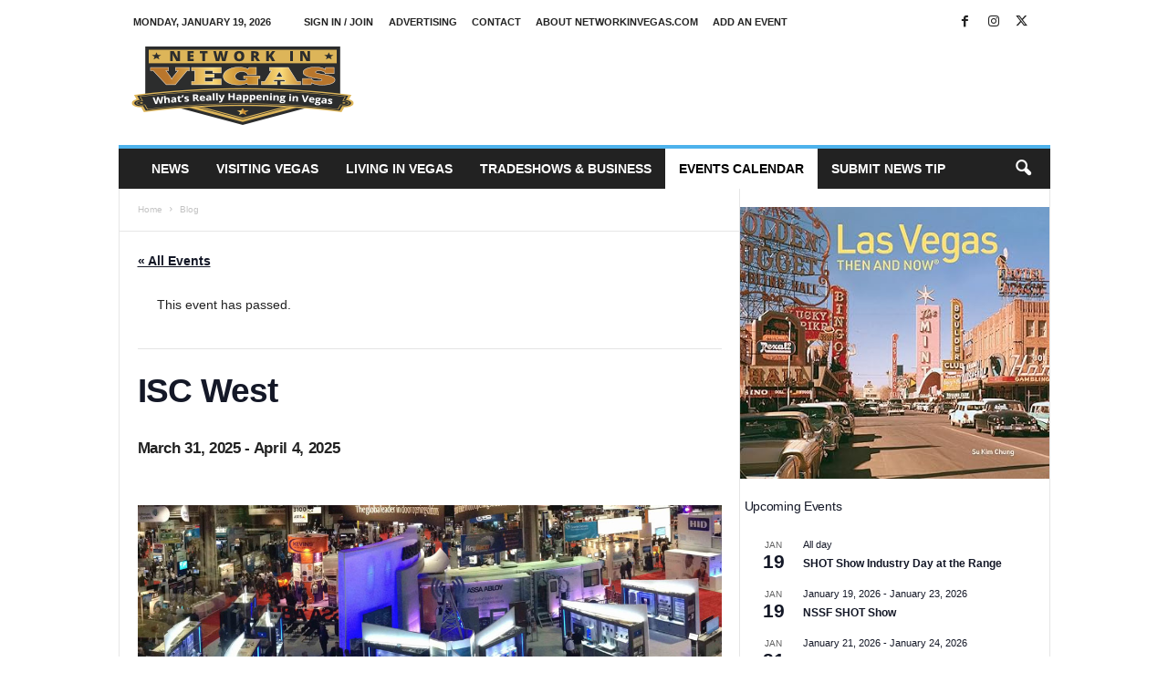

--- FILE ---
content_type: text/html; charset=UTF-8
request_url: https://networkinvegas.com/event/isc-international-security-conference/
body_size: 29689
content:
<!doctype html >
<!--[if IE 8]>    <html class="ie8" lang="en-US" id="html"> <![endif]-->
<!--[if IE 9]>    <html class="ie9" lang="en-US" id="html"> <![endif]-->
<!--[if gt IE 8]><!--> <html lang="en-US" id="html"> <!--<![endif]-->
<head>
    <title>ISC West | International Security Conference 2025 in Las Vegas</title>
    <meta charset="UTF-8" />
    <meta name="viewport" content="width=device-width, initial-scale=1.0">
    <link rel="pingback" href="https://networkinvegas.com/xmlrpc.php" />
    <link rel='stylesheet' id='tec-variables-skeleton-css' href='https://networkinvegas.com/wp-content/plugins/the-events-calendar/common/build/css/variables-skeleton.css?ver=6.9.10' type='text/css' media='all' />
<link rel='stylesheet' id='tribe-common-skeleton-style-css' href='https://networkinvegas.com/wp-content/plugins/the-events-calendar/common/build/css/common-skeleton.css?ver=6.9.10' type='text/css' media='all' />
<link rel='stylesheet' id='tribe-events-views-v2-bootstrap-datepicker-styles-css' href='https://networkinvegas.com/wp-content/plugins/the-events-calendar/vendor/bootstrap-datepicker/css/bootstrap-datepicker.standalone.min.css?ver=6.15.11' type='text/css' media='all' />
<link rel='stylesheet' id='tribe-tooltipster-css-css' href='https://networkinvegas.com/wp-content/plugins/the-events-calendar/common/vendor/tooltipster/tooltipster.bundle.min.css?ver=6.9.10' type='text/css' media='all' />
<link rel='stylesheet' id='tribe-events-views-v2-skeleton-css' href='https://networkinvegas.com/wp-content/plugins/the-events-calendar/build/css/views-skeleton.css?ver=6.15.11' type='text/css' media='all' />
<link rel='stylesheet' id='tec-variables-full-css' href='https://networkinvegas.com/wp-content/plugins/the-events-calendar/common/build/css/variables-full.css?ver=6.9.10' type='text/css' media='all' />
<link rel='stylesheet' id='tribe-common-full-style-css' href='https://networkinvegas.com/wp-content/plugins/the-events-calendar/common/build/css/common-full.css?ver=6.9.10' type='text/css' media='all' />
<link rel='stylesheet' id='tribe-events-views-v2-full-css' href='https://networkinvegas.com/wp-content/plugins/the-events-calendar/build/css/views-full.css?ver=6.15.11' type='text/css' media='all' />
<link rel='stylesheet' id='tribe-events-views-v2-print-css' href='https://networkinvegas.com/wp-content/plugins/the-events-calendar/build/css/views-print.css?ver=6.15.11' type='text/css' media='print' />
<meta name='robots' content='index, follow, max-image-preview:large, max-snippet:-1, max-video-preview:-1' />

	<!-- This site is optimized with the Yoast SEO plugin v26.5 - https://yoast.com/wordpress/plugins/seo/ -->
	<meta name="description" content="Taking place March 28-31 at the Venetian Expo in Las Vegas, the International Security Conference &amp; Exposition – also known as ISC West – is the largest converged security industry trade show in the U.S." />
	<link rel="canonical" href="https://networkinvegas.com/event/isc-international-security-conference/" />
	<meta property="og:locale" content="en_US" />
	<meta property="og:type" content="article" />
	<meta property="og:title" content="ISC West | International Security Conference 2025 in Las Vegas" />
	<meta property="og:description" content="Taking place March 28-31 at the Venetian Expo in Las Vegas, the International Security Conference &amp; Exposition – also known as ISC West – is the largest converged security industry trade show in the U.S." />
	<meta property="og:url" content="https://networkinvegas.com/event/isc-international-security-conference/" />
	<meta property="og:site_name" content="Network in Vegas" />
	<meta property="article:publisher" content="https://www.facebook.com/networkinvegas" />
	<meta property="article:modified_time" content="2024-12-10T03:22:25+00:00" />
	<meta property="og:image" content="https://networkinvegas.com/wp-content/uploads/iscexpo.jpg" />
	<meta property="og:image:width" content="1030" />
	<meta property="og:image:height" content="438" />
	<meta property="og:image:type" content="image/jpeg" />
	<meta name="twitter:card" content="summary_large_image" />
	<meta name="twitter:site" content="@Networkinvegas" />
	<meta name="twitter:label1" content="Est. reading time" />
	<meta name="twitter:data1" content="2 minutes" />
	<script type="application/ld+json" class="yoast-schema-graph">{"@context":"https://schema.org","@graph":[{"@type":"WebPage","@id":"https://networkinvegas.com/event/isc-international-security-conference/","url":"https://networkinvegas.com/event/isc-international-security-conference/","name":"ISC West | International Security Conference 2025 in Las Vegas","isPartOf":{"@id":"https://networkinvegas.com/#website"},"primaryImageOfPage":{"@id":"https://networkinvegas.com/event/isc-international-security-conference/#primaryimage"},"image":{"@id":"https://networkinvegas.com/event/isc-international-security-conference/#primaryimage"},"thumbnailUrl":"https://networkinvegas.com/wp-content/uploads/iscexpo.jpg","datePublished":"2021-03-06T20:58:05+00:00","dateModified":"2024-12-10T03:22:25+00:00","description":"Taking place March 28-31 at the Venetian Expo in Las Vegas, the International Security Conference & Exposition – also known as ISC West – is the largest converged security industry trade show in the U.S.","breadcrumb":{"@id":"https://networkinvegas.com/event/isc-international-security-conference/#breadcrumb"},"inLanguage":"en-US","potentialAction":[{"@type":"ReadAction","target":["https://networkinvegas.com/event/isc-international-security-conference/"]}]},{"@type":"ImageObject","inLanguage":"en-US","@id":"https://networkinvegas.com/event/isc-international-security-conference/#primaryimage","url":"https://networkinvegas.com/wp-content/uploads/iscexpo.jpg","contentUrl":"https://networkinvegas.com/wp-content/uploads/iscexpo.jpg","width":1030,"height":438,"caption":"ISC International Security Conference"},{"@type":"BreadcrumbList","@id":"https://networkinvegas.com/event/isc-international-security-conference/#breadcrumb","itemListElement":[{"@type":"ListItem","position":1,"name":"Home","item":"https://networkinvegas.com/"},{"@type":"ListItem","position":2,"name":"Events","item":"https://networkinvegas.com/calendar/"},{"@type":"ListItem","position":3,"name":"ISC West"}]},{"@type":"WebSite","@id":"https://networkinvegas.com/#website","url":"https://networkinvegas.com/","name":"Network in Vegas","description":"From the leading Networking and Business Calendar and Convention Guide, to Local and Visitors Guides filled with things to do, Network in Vegas is your source for what&#039;s going on in Las Vegas","potentialAction":[{"@type":"SearchAction","target":{"@type":"EntryPoint","urlTemplate":"https://networkinvegas.com/?s={search_term_string}"},"query-input":{"@type":"PropertyValueSpecification","valueRequired":true,"valueName":"search_term_string"}}],"inLanguage":"en-US"},{"@type":"Event","name":"ISC West","description":"Taking place March 28-31 at the Venetian Expo in Las Vegas, the International Security Conference & Exposition – also known as ISC West – is the largest converged security industry trade show in the U.S.","image":{"@id":"https://networkinvegas.com/event/isc-international-security-conference/#primaryimage"},"url":"https://networkinvegas.com/event/isc-international-security-conference/","eventAttendanceMode":"https://schema.org/OfflineEventAttendanceMode","eventStatus":"https://schema.org/EventScheduled","startDate":"2025-03-31T00:00:00-07:00","endDate":"2025-04-04T23:59:59-07:00","location":{"@type":"Place","name":"Venetian Expo Convention Center","description":"The Venetian Expo Center, located at The Venetian and The Palazzo Las Vegas Resort, features over 2.25 million square feet of combined meeting and event space. The Expo Center hosts [&hellip;]","image":"https://networkinvegas.com/wp-content/uploads/sandsexpocenter.jpg","url":"https://networkinvegas.com/venue/venetianexpoconventioncenter/","address":{"@type":"PostalAddress","streetAddress":"201 Sands Avenue","addressLocality":"Las Vegas","addressRegion":"NV","postalCode":"89169","addressCountry":"United States"},"geo":{"@type":"GeoCoordinates","latitude":36.1221442,"longitude":-115.1652749},"telephone":"(702) 733-5556","sameAs":""},"@id":"https://networkinvegas.com/event/isc-international-security-conference/#event","mainEntityOfPage":{"@id":"https://networkinvegas.com/event/isc-international-security-conference/"}}]}</script>
	<!-- / Yoast SEO plugin. -->


<link rel='dns-prefetch' href='//stats.wp.com' />
<link rel='dns-prefetch' href='//jetpack.wordpress.com' />
<link rel='dns-prefetch' href='//s0.wp.com' />
<link rel='dns-prefetch' href='//public-api.wordpress.com' />
<link rel='dns-prefetch' href='//0.gravatar.com' />
<link rel='dns-prefetch' href='//1.gravatar.com' />
<link rel='dns-prefetch' href='//2.gravatar.com' />
<link rel='dns-prefetch' href='//widgets.wp.com' />
<link rel="alternate" type="application/rss+xml" title="Network in Vegas &raquo; Feed" href="https://networkinvegas.com/feed/" />
<link rel="alternate" type="application/rss+xml" title="Network in Vegas &raquo; Comments Feed" href="https://networkinvegas.com/comments/feed/" />
<link rel="alternate" type="text/calendar" title="Network in Vegas &raquo; iCal Feed" href="https://networkinvegas.com/calendar/?ical=1" />
<link rel="alternate" title="oEmbed (JSON)" type="application/json+oembed" href="https://networkinvegas.com/wp-json/oembed/1.0/embed?url=https%3A%2F%2Fnetworkinvegas.com%2Fevent%2Fisc-international-security-conference%2F" />
<link rel="alternate" title="oEmbed (XML)" type="text/xml+oembed" href="https://networkinvegas.com/wp-json/oembed/1.0/embed?url=https%3A%2F%2Fnetworkinvegas.com%2Fevent%2Fisc-international-security-conference%2F&#038;format=xml" />
<style id='wp-img-auto-sizes-contain-inline-css' type='text/css'>
img:is([sizes=auto i],[sizes^="auto," i]){contain-intrinsic-size:3000px 1500px}
/*# sourceURL=wp-img-auto-sizes-contain-inline-css */
</style>
<link rel='stylesheet' id='tribe-events-v2-single-skeleton-css' href='https://networkinvegas.com/wp-content/plugins/the-events-calendar/build/css/tribe-events-single-skeleton.css?ver=6.15.11' type='text/css' media='all' />
<link rel='stylesheet' id='tribe-events-v2-single-skeleton-full-css' href='https://networkinvegas.com/wp-content/plugins/the-events-calendar/build/css/tribe-events-single-full.css?ver=6.15.11' type='text/css' media='all' />
<style id='wp-emoji-styles-inline-css' type='text/css'>

	img.wp-smiley, img.emoji {
		display: inline !important;
		border: none !important;
		box-shadow: none !important;
		height: 1em !important;
		width: 1em !important;
		margin: 0 0.07em !important;
		vertical-align: -0.1em !important;
		background: none !important;
		padding: 0 !important;
	}
/*# sourceURL=wp-emoji-styles-inline-css */
</style>
<link rel='stylesheet' id='wp-block-library-css' href='https://networkinvegas.com/wp-includes/css/dist/block-library/style.min.css?ver=6.9' type='text/css' media='all' />
<style id='wp-block-image-inline-css' type='text/css'>
.wp-block-image>a,.wp-block-image>figure>a{display:inline-block}.wp-block-image img{box-sizing:border-box;height:auto;max-width:100%;vertical-align:bottom}@media not (prefers-reduced-motion){.wp-block-image img.hide{visibility:hidden}.wp-block-image img.show{animation:show-content-image .4s}}.wp-block-image[style*=border-radius] img,.wp-block-image[style*=border-radius]>a{border-radius:inherit}.wp-block-image.has-custom-border img{box-sizing:border-box}.wp-block-image.aligncenter{text-align:center}.wp-block-image.alignfull>a,.wp-block-image.alignwide>a{width:100%}.wp-block-image.alignfull img,.wp-block-image.alignwide img{height:auto;width:100%}.wp-block-image .aligncenter,.wp-block-image .alignleft,.wp-block-image .alignright,.wp-block-image.aligncenter,.wp-block-image.alignleft,.wp-block-image.alignright{display:table}.wp-block-image .aligncenter>figcaption,.wp-block-image .alignleft>figcaption,.wp-block-image .alignright>figcaption,.wp-block-image.aligncenter>figcaption,.wp-block-image.alignleft>figcaption,.wp-block-image.alignright>figcaption{caption-side:bottom;display:table-caption}.wp-block-image .alignleft{float:left;margin:.5em 1em .5em 0}.wp-block-image .alignright{float:right;margin:.5em 0 .5em 1em}.wp-block-image .aligncenter{margin-left:auto;margin-right:auto}.wp-block-image :where(figcaption){margin-bottom:1em;margin-top:.5em}.wp-block-image.is-style-circle-mask img{border-radius:9999px}@supports ((-webkit-mask-image:none) or (mask-image:none)) or (-webkit-mask-image:none){.wp-block-image.is-style-circle-mask img{border-radius:0;-webkit-mask-image:url('data:image/svg+xml;utf8,<svg viewBox="0 0 100 100" xmlns="http://www.w3.org/2000/svg"><circle cx="50" cy="50" r="50"/></svg>');mask-image:url('data:image/svg+xml;utf8,<svg viewBox="0 0 100 100" xmlns="http://www.w3.org/2000/svg"><circle cx="50" cy="50" r="50"/></svg>');mask-mode:alpha;-webkit-mask-position:center;mask-position:center;-webkit-mask-repeat:no-repeat;mask-repeat:no-repeat;-webkit-mask-size:contain;mask-size:contain}}:root :where(.wp-block-image.is-style-rounded img,.wp-block-image .is-style-rounded img){border-radius:9999px}.wp-block-image figure{margin:0}.wp-lightbox-container{display:flex;flex-direction:column;position:relative}.wp-lightbox-container img{cursor:zoom-in}.wp-lightbox-container img:hover+button{opacity:1}.wp-lightbox-container button{align-items:center;backdrop-filter:blur(16px) saturate(180%);background-color:#5a5a5a40;border:none;border-radius:4px;cursor:zoom-in;display:flex;height:20px;justify-content:center;opacity:0;padding:0;position:absolute;right:16px;text-align:center;top:16px;width:20px;z-index:100}@media not (prefers-reduced-motion){.wp-lightbox-container button{transition:opacity .2s ease}}.wp-lightbox-container button:focus-visible{outline:3px auto #5a5a5a40;outline:3px auto -webkit-focus-ring-color;outline-offset:3px}.wp-lightbox-container button:hover{cursor:pointer;opacity:1}.wp-lightbox-container button:focus{opacity:1}.wp-lightbox-container button:focus,.wp-lightbox-container button:hover,.wp-lightbox-container button:not(:hover):not(:active):not(.has-background){background-color:#5a5a5a40;border:none}.wp-lightbox-overlay{box-sizing:border-box;cursor:zoom-out;height:100vh;left:0;overflow:hidden;position:fixed;top:0;visibility:hidden;width:100%;z-index:100000}.wp-lightbox-overlay .close-button{align-items:center;cursor:pointer;display:flex;justify-content:center;min-height:40px;min-width:40px;padding:0;position:absolute;right:calc(env(safe-area-inset-right) + 16px);top:calc(env(safe-area-inset-top) + 16px);z-index:5000000}.wp-lightbox-overlay .close-button:focus,.wp-lightbox-overlay .close-button:hover,.wp-lightbox-overlay .close-button:not(:hover):not(:active):not(.has-background){background:none;border:none}.wp-lightbox-overlay .lightbox-image-container{height:var(--wp--lightbox-container-height);left:50%;overflow:hidden;position:absolute;top:50%;transform:translate(-50%,-50%);transform-origin:top left;width:var(--wp--lightbox-container-width);z-index:9999999999}.wp-lightbox-overlay .wp-block-image{align-items:center;box-sizing:border-box;display:flex;height:100%;justify-content:center;margin:0;position:relative;transform-origin:0 0;width:100%;z-index:3000000}.wp-lightbox-overlay .wp-block-image img{height:var(--wp--lightbox-image-height);min-height:var(--wp--lightbox-image-height);min-width:var(--wp--lightbox-image-width);width:var(--wp--lightbox-image-width)}.wp-lightbox-overlay .wp-block-image figcaption{display:none}.wp-lightbox-overlay button{background:none;border:none}.wp-lightbox-overlay .scrim{background-color:#fff;height:100%;opacity:.9;position:absolute;width:100%;z-index:2000000}.wp-lightbox-overlay.active{visibility:visible}@media not (prefers-reduced-motion){.wp-lightbox-overlay.active{animation:turn-on-visibility .25s both}.wp-lightbox-overlay.active img{animation:turn-on-visibility .35s both}.wp-lightbox-overlay.show-closing-animation:not(.active){animation:turn-off-visibility .35s both}.wp-lightbox-overlay.show-closing-animation:not(.active) img{animation:turn-off-visibility .25s both}.wp-lightbox-overlay.zoom.active{animation:none;opacity:1;visibility:visible}.wp-lightbox-overlay.zoom.active .lightbox-image-container{animation:lightbox-zoom-in .4s}.wp-lightbox-overlay.zoom.active .lightbox-image-container img{animation:none}.wp-lightbox-overlay.zoom.active .scrim{animation:turn-on-visibility .4s forwards}.wp-lightbox-overlay.zoom.show-closing-animation:not(.active){animation:none}.wp-lightbox-overlay.zoom.show-closing-animation:not(.active) .lightbox-image-container{animation:lightbox-zoom-out .4s}.wp-lightbox-overlay.zoom.show-closing-animation:not(.active) .lightbox-image-container img{animation:none}.wp-lightbox-overlay.zoom.show-closing-animation:not(.active) .scrim{animation:turn-off-visibility .4s forwards}}@keyframes show-content-image{0%{visibility:hidden}99%{visibility:hidden}to{visibility:visible}}@keyframes turn-on-visibility{0%{opacity:0}to{opacity:1}}@keyframes turn-off-visibility{0%{opacity:1;visibility:visible}99%{opacity:0;visibility:visible}to{opacity:0;visibility:hidden}}@keyframes lightbox-zoom-in{0%{transform:translate(calc((-100vw + var(--wp--lightbox-scrollbar-width))/2 + var(--wp--lightbox-initial-left-position)),calc(-50vh + var(--wp--lightbox-initial-top-position))) scale(var(--wp--lightbox-scale))}to{transform:translate(-50%,-50%) scale(1)}}@keyframes lightbox-zoom-out{0%{transform:translate(-50%,-50%) scale(1);visibility:visible}99%{visibility:visible}to{transform:translate(calc((-100vw + var(--wp--lightbox-scrollbar-width))/2 + var(--wp--lightbox-initial-left-position)),calc(-50vh + var(--wp--lightbox-initial-top-position))) scale(var(--wp--lightbox-scale));visibility:hidden}}
/*# sourceURL=https://networkinvegas.com/wp-includes/blocks/image/style.min.css */
</style>
<style id='wp-block-list-inline-css' type='text/css'>
ol,ul{box-sizing:border-box}:root :where(.wp-block-list.has-background){padding:1.25em 2.375em}
/*# sourceURL=https://networkinvegas.com/wp-includes/blocks/list/style.min.css */
</style>
<style id='global-styles-inline-css' type='text/css'>
:root{--wp--preset--aspect-ratio--square: 1;--wp--preset--aspect-ratio--4-3: 4/3;--wp--preset--aspect-ratio--3-4: 3/4;--wp--preset--aspect-ratio--3-2: 3/2;--wp--preset--aspect-ratio--2-3: 2/3;--wp--preset--aspect-ratio--16-9: 16/9;--wp--preset--aspect-ratio--9-16: 9/16;--wp--preset--color--black: #000000;--wp--preset--color--cyan-bluish-gray: #abb8c3;--wp--preset--color--white: #ffffff;--wp--preset--color--pale-pink: #f78da7;--wp--preset--color--vivid-red: #cf2e2e;--wp--preset--color--luminous-vivid-orange: #ff6900;--wp--preset--color--luminous-vivid-amber: #fcb900;--wp--preset--color--light-green-cyan: #7bdcb5;--wp--preset--color--vivid-green-cyan: #00d084;--wp--preset--color--pale-cyan-blue: #8ed1fc;--wp--preset--color--vivid-cyan-blue: #0693e3;--wp--preset--color--vivid-purple: #9b51e0;--wp--preset--gradient--vivid-cyan-blue-to-vivid-purple: linear-gradient(135deg,rgb(6,147,227) 0%,rgb(155,81,224) 100%);--wp--preset--gradient--light-green-cyan-to-vivid-green-cyan: linear-gradient(135deg,rgb(122,220,180) 0%,rgb(0,208,130) 100%);--wp--preset--gradient--luminous-vivid-amber-to-luminous-vivid-orange: linear-gradient(135deg,rgb(252,185,0) 0%,rgb(255,105,0) 100%);--wp--preset--gradient--luminous-vivid-orange-to-vivid-red: linear-gradient(135deg,rgb(255,105,0) 0%,rgb(207,46,46) 100%);--wp--preset--gradient--very-light-gray-to-cyan-bluish-gray: linear-gradient(135deg,rgb(238,238,238) 0%,rgb(169,184,195) 100%);--wp--preset--gradient--cool-to-warm-spectrum: linear-gradient(135deg,rgb(74,234,220) 0%,rgb(151,120,209) 20%,rgb(207,42,186) 40%,rgb(238,44,130) 60%,rgb(251,105,98) 80%,rgb(254,248,76) 100%);--wp--preset--gradient--blush-light-purple: linear-gradient(135deg,rgb(255,206,236) 0%,rgb(152,150,240) 100%);--wp--preset--gradient--blush-bordeaux: linear-gradient(135deg,rgb(254,205,165) 0%,rgb(254,45,45) 50%,rgb(107,0,62) 100%);--wp--preset--gradient--luminous-dusk: linear-gradient(135deg,rgb(255,203,112) 0%,rgb(199,81,192) 50%,rgb(65,88,208) 100%);--wp--preset--gradient--pale-ocean: linear-gradient(135deg,rgb(255,245,203) 0%,rgb(182,227,212) 50%,rgb(51,167,181) 100%);--wp--preset--gradient--electric-grass: linear-gradient(135deg,rgb(202,248,128) 0%,rgb(113,206,126) 100%);--wp--preset--gradient--midnight: linear-gradient(135deg,rgb(2,3,129) 0%,rgb(40,116,252) 100%);--wp--preset--font-size--small: 10px;--wp--preset--font-size--medium: 20px;--wp--preset--font-size--large: 30px;--wp--preset--font-size--x-large: 42px;--wp--preset--font-size--regular: 14px;--wp--preset--font-size--larger: 48px;--wp--preset--spacing--20: 0.44rem;--wp--preset--spacing--30: 0.67rem;--wp--preset--spacing--40: 1rem;--wp--preset--spacing--50: 1.5rem;--wp--preset--spacing--60: 2.25rem;--wp--preset--spacing--70: 3.38rem;--wp--preset--spacing--80: 5.06rem;--wp--preset--shadow--natural: 6px 6px 9px rgba(0, 0, 0, 0.2);--wp--preset--shadow--deep: 12px 12px 50px rgba(0, 0, 0, 0.4);--wp--preset--shadow--sharp: 6px 6px 0px rgba(0, 0, 0, 0.2);--wp--preset--shadow--outlined: 6px 6px 0px -3px rgb(255, 255, 255), 6px 6px rgb(0, 0, 0);--wp--preset--shadow--crisp: 6px 6px 0px rgb(0, 0, 0);}:where(.is-layout-flex){gap: 0.5em;}:where(.is-layout-grid){gap: 0.5em;}body .is-layout-flex{display: flex;}.is-layout-flex{flex-wrap: wrap;align-items: center;}.is-layout-flex > :is(*, div){margin: 0;}body .is-layout-grid{display: grid;}.is-layout-grid > :is(*, div){margin: 0;}:where(.wp-block-columns.is-layout-flex){gap: 2em;}:where(.wp-block-columns.is-layout-grid){gap: 2em;}:where(.wp-block-post-template.is-layout-flex){gap: 1.25em;}:where(.wp-block-post-template.is-layout-grid){gap: 1.25em;}.has-black-color{color: var(--wp--preset--color--black) !important;}.has-cyan-bluish-gray-color{color: var(--wp--preset--color--cyan-bluish-gray) !important;}.has-white-color{color: var(--wp--preset--color--white) !important;}.has-pale-pink-color{color: var(--wp--preset--color--pale-pink) !important;}.has-vivid-red-color{color: var(--wp--preset--color--vivid-red) !important;}.has-luminous-vivid-orange-color{color: var(--wp--preset--color--luminous-vivid-orange) !important;}.has-luminous-vivid-amber-color{color: var(--wp--preset--color--luminous-vivid-amber) !important;}.has-light-green-cyan-color{color: var(--wp--preset--color--light-green-cyan) !important;}.has-vivid-green-cyan-color{color: var(--wp--preset--color--vivid-green-cyan) !important;}.has-pale-cyan-blue-color{color: var(--wp--preset--color--pale-cyan-blue) !important;}.has-vivid-cyan-blue-color{color: var(--wp--preset--color--vivid-cyan-blue) !important;}.has-vivid-purple-color{color: var(--wp--preset--color--vivid-purple) !important;}.has-black-background-color{background-color: var(--wp--preset--color--black) !important;}.has-cyan-bluish-gray-background-color{background-color: var(--wp--preset--color--cyan-bluish-gray) !important;}.has-white-background-color{background-color: var(--wp--preset--color--white) !important;}.has-pale-pink-background-color{background-color: var(--wp--preset--color--pale-pink) !important;}.has-vivid-red-background-color{background-color: var(--wp--preset--color--vivid-red) !important;}.has-luminous-vivid-orange-background-color{background-color: var(--wp--preset--color--luminous-vivid-orange) !important;}.has-luminous-vivid-amber-background-color{background-color: var(--wp--preset--color--luminous-vivid-amber) !important;}.has-light-green-cyan-background-color{background-color: var(--wp--preset--color--light-green-cyan) !important;}.has-vivid-green-cyan-background-color{background-color: var(--wp--preset--color--vivid-green-cyan) !important;}.has-pale-cyan-blue-background-color{background-color: var(--wp--preset--color--pale-cyan-blue) !important;}.has-vivid-cyan-blue-background-color{background-color: var(--wp--preset--color--vivid-cyan-blue) !important;}.has-vivid-purple-background-color{background-color: var(--wp--preset--color--vivid-purple) !important;}.has-black-border-color{border-color: var(--wp--preset--color--black) !important;}.has-cyan-bluish-gray-border-color{border-color: var(--wp--preset--color--cyan-bluish-gray) !important;}.has-white-border-color{border-color: var(--wp--preset--color--white) !important;}.has-pale-pink-border-color{border-color: var(--wp--preset--color--pale-pink) !important;}.has-vivid-red-border-color{border-color: var(--wp--preset--color--vivid-red) !important;}.has-luminous-vivid-orange-border-color{border-color: var(--wp--preset--color--luminous-vivid-orange) !important;}.has-luminous-vivid-amber-border-color{border-color: var(--wp--preset--color--luminous-vivid-amber) !important;}.has-light-green-cyan-border-color{border-color: var(--wp--preset--color--light-green-cyan) !important;}.has-vivid-green-cyan-border-color{border-color: var(--wp--preset--color--vivid-green-cyan) !important;}.has-pale-cyan-blue-border-color{border-color: var(--wp--preset--color--pale-cyan-blue) !important;}.has-vivid-cyan-blue-border-color{border-color: var(--wp--preset--color--vivid-cyan-blue) !important;}.has-vivid-purple-border-color{border-color: var(--wp--preset--color--vivid-purple) !important;}.has-vivid-cyan-blue-to-vivid-purple-gradient-background{background: var(--wp--preset--gradient--vivid-cyan-blue-to-vivid-purple) !important;}.has-light-green-cyan-to-vivid-green-cyan-gradient-background{background: var(--wp--preset--gradient--light-green-cyan-to-vivid-green-cyan) !important;}.has-luminous-vivid-amber-to-luminous-vivid-orange-gradient-background{background: var(--wp--preset--gradient--luminous-vivid-amber-to-luminous-vivid-orange) !important;}.has-luminous-vivid-orange-to-vivid-red-gradient-background{background: var(--wp--preset--gradient--luminous-vivid-orange-to-vivid-red) !important;}.has-very-light-gray-to-cyan-bluish-gray-gradient-background{background: var(--wp--preset--gradient--very-light-gray-to-cyan-bluish-gray) !important;}.has-cool-to-warm-spectrum-gradient-background{background: var(--wp--preset--gradient--cool-to-warm-spectrum) !important;}.has-blush-light-purple-gradient-background{background: var(--wp--preset--gradient--blush-light-purple) !important;}.has-blush-bordeaux-gradient-background{background: var(--wp--preset--gradient--blush-bordeaux) !important;}.has-luminous-dusk-gradient-background{background: var(--wp--preset--gradient--luminous-dusk) !important;}.has-pale-ocean-gradient-background{background: var(--wp--preset--gradient--pale-ocean) !important;}.has-electric-grass-gradient-background{background: var(--wp--preset--gradient--electric-grass) !important;}.has-midnight-gradient-background{background: var(--wp--preset--gradient--midnight) !important;}.has-small-font-size{font-size: var(--wp--preset--font-size--small) !important;}.has-medium-font-size{font-size: var(--wp--preset--font-size--medium) !important;}.has-large-font-size{font-size: var(--wp--preset--font-size--large) !important;}.has-x-large-font-size{font-size: var(--wp--preset--font-size--x-large) !important;}
/*# sourceURL=global-styles-inline-css */
</style>

<style id='classic-theme-styles-inline-css' type='text/css'>
/*! This file is auto-generated */
.wp-block-button__link{color:#fff;background-color:#32373c;border-radius:9999px;box-shadow:none;text-decoration:none;padding:calc(.667em + 2px) calc(1.333em + 2px);font-size:1.125em}.wp-block-file__button{background:#32373c;color:#fff;text-decoration:none}
/*# sourceURL=/wp-includes/css/classic-themes.min.css */
</style>
<link rel='stylesheet' id='td-theme-css' href='https://networkinvegas.com/wp-content/themes/Newsmag/style.css?ver=5.4.3.4' type='text/css' media='all' />
<style id='td-theme-inline-css' type='text/css'>
    
        /* custom css - generated by TagDiv Composer */
        @media (max-width: 767px) {
            .td-header-desktop-wrap {
                display: none;
            }
        }
        @media (min-width: 767px) {
            .td-header-mobile-wrap {
                display: none;
            }
        }
    
	
/*# sourceURL=td-theme-inline-css */
</style>
<link rel='stylesheet' id='td-legacy-framework-front-style-css' href='https://networkinvegas.com/wp-content/plugins/td-composer/legacy/Newsmag/assets/css/td_legacy_main.css?ver=02f7892c77f8d92ff3a6477b3d96dee8' type='text/css' media='all' />
<script type="text/javascript" src="https://networkinvegas.com/wp-includes/js/jquery/jquery.min.js?ver=3.7.1" id="jquery-core-js"></script>
<script type="text/javascript" src="https://networkinvegas.com/wp-includes/js/jquery/jquery-migrate.min.js?ver=3.4.1" id="jquery-migrate-js"></script>
<script type="text/javascript" src="https://networkinvegas.com/wp-content/plugins/the-events-calendar/common/build/js/tribe-common.js?ver=9c44e11f3503a33e9540" id="tribe-common-js"></script>
<script type="text/javascript" src="https://networkinvegas.com/wp-content/plugins/the-events-calendar/build/js/views/breakpoints.js?ver=4208de2df2852e0b91ec" id="tribe-events-views-v2-breakpoints-js"></script>
<link rel="https://api.w.org/" href="https://networkinvegas.com/wp-json/" /><link rel="alternate" title="JSON" type="application/json" href="https://networkinvegas.com/wp-json/wp/v2/tribe_events/3073" /><link rel="EditURI" type="application/rsd+xml" title="RSD" href="https://networkinvegas.com/xmlrpc.php?rsd" />
<link rel='shortlink' href='https://networkinvegas.com/?p=3073' />
<meta name="tec-api-version" content="v1"><meta name="tec-api-origin" content="https://networkinvegas.com"><link rel="alternate" href="https://networkinvegas.com/wp-json/tribe/events/v1/events/3073" />	<style>img#wpstats{display:none}</style>
		
<!-- JS generated by theme -->

<script type="text/javascript" id="td-generated-header-js">
    
    

	    var tdBlocksArray = []; //here we store all the items for the current page

	    // td_block class - each ajax block uses a object of this class for requests
	    function tdBlock() {
		    this.id = '';
		    this.block_type = 1; //block type id (1-234 etc)
		    this.atts = '';
		    this.td_column_number = '';
		    this.td_current_page = 1; //
		    this.post_count = 0; //from wp
		    this.found_posts = 0; //from wp
		    this.max_num_pages = 0; //from wp
		    this.td_filter_value = ''; //current live filter value
		    this.is_ajax_running = false;
		    this.td_user_action = ''; // load more or infinite loader (used by the animation)
		    this.header_color = '';
		    this.ajax_pagination_infinite_stop = ''; //show load more at page x
	    }

        // td_js_generator - mini detector
        ( function () {
            var htmlTag = document.getElementsByTagName("html")[0];

	        if ( navigator.userAgent.indexOf("MSIE 10.0") > -1 ) {
                htmlTag.className += ' ie10';
            }

            if ( !!navigator.userAgent.match(/Trident.*rv\:11\./) ) {
                htmlTag.className += ' ie11';
            }

	        if ( navigator.userAgent.indexOf("Edge") > -1 ) {
                htmlTag.className += ' ieEdge';
            }

            if ( /(iPad|iPhone|iPod)/g.test(navigator.userAgent) ) {
                htmlTag.className += ' td-md-is-ios';
            }

            var user_agent = navigator.userAgent.toLowerCase();
            if ( user_agent.indexOf("android") > -1 ) {
                htmlTag.className += ' td-md-is-android';
            }

            if ( -1 !== navigator.userAgent.indexOf('Mac OS X')  ) {
                htmlTag.className += ' td-md-is-os-x';
            }

            if ( /chrom(e|ium)/.test(navigator.userAgent.toLowerCase()) ) {
               htmlTag.className += ' td-md-is-chrome';
            }

            if ( -1 !== navigator.userAgent.indexOf('Firefox') ) {
                htmlTag.className += ' td-md-is-firefox';
            }

            if ( -1 !== navigator.userAgent.indexOf('Safari') && -1 === navigator.userAgent.indexOf('Chrome') ) {
                htmlTag.className += ' td-md-is-safari';
            }

            if( -1 !== navigator.userAgent.indexOf('IEMobile') ){
                htmlTag.className += ' td-md-is-iemobile';
            }

        })();

        var tdLocalCache = {};

        ( function () {
            "use strict";

            tdLocalCache = {
                data: {},
                remove: function (resource_id) {
                    delete tdLocalCache.data[resource_id];
                },
                exist: function (resource_id) {
                    return tdLocalCache.data.hasOwnProperty(resource_id) && tdLocalCache.data[resource_id] !== null;
                },
                get: function (resource_id) {
                    return tdLocalCache.data[resource_id];
                },
                set: function (resource_id, cachedData) {
                    tdLocalCache.remove(resource_id);
                    tdLocalCache.data[resource_id] = cachedData;
                }
            };
        })();

    
    
var td_viewport_interval_list=[{"limitBottom":767,"sidebarWidth":251},{"limitBottom":1023,"sidebarWidth":339}];
var tdc_is_installed="yes";
var tdc_domain_active=false;
var td_ajax_url="https:\/\/networkinvegas.com\/wp-admin\/admin-ajax.php?td_theme_name=Newsmag&v=5.4.3.4";
var td_get_template_directory_uri="https:\/\/networkinvegas.com\/wp-content\/plugins\/td-composer\/legacy\/common";
var tds_snap_menu="smart_snap_always";
var tds_logo_on_sticky="show";
var tds_header_style="";
var td_please_wait="Please wait...";
var td_email_user_pass_incorrect="User or password incorrect!";
var td_email_user_incorrect="Email or username incorrect!";
var td_email_incorrect="Email incorrect!";
var td_user_incorrect="Username incorrect!";
var td_email_user_empty="Email or username empty!";
var td_pass_empty="Pass empty!";
var td_pass_pattern_incorrect="Invalid Pass Pattern!";
var td_retype_pass_incorrect="Retyped Pass incorrect!";
var tds_more_articles_on_post_enable="";
var tds_more_articles_on_post_time_to_wait="";
var tds_more_articles_on_post_pages_distance_from_top=0;
var tds_captcha="";
var tds_theme_color_site_wide="#4db2ec";
var tds_smart_sidebar="";
var tdThemeName="Newsmag";
var tdThemeNameWl="Newsmag";
var td_magnific_popup_translation_tPrev="Previous (Left arrow key)";
var td_magnific_popup_translation_tNext="Next (Right arrow key)";
var td_magnific_popup_translation_tCounter="%curr% of %total%";
var td_magnific_popup_translation_ajax_tError="The content from %url% could not be loaded.";
var td_magnific_popup_translation_image_tError="The image #%curr% could not be loaded.";
var tdBlockNonce="19bb1d68bf";
var tdMobileMenu="enabled";
var tdMobileSearch="enabled";
var tdDateNamesI18n={"month_names":["January","February","March","April","May","June","July","August","September","October","November","December"],"month_names_short":["Jan","Feb","Mar","Apr","May","Jun","Jul","Aug","Sep","Oct","Nov","Dec"],"day_names":["Sunday","Monday","Tuesday","Wednesday","Thursday","Friday","Saturday"],"day_names_short":["Sun","Mon","Tue","Wed","Thu","Fri","Sat"]};
var td_deploy_mode="deploy";
var td_ad_background_click_link="";
var td_ad_background_click_target="";
</script>


<!-- Header style compiled by theme -->

<style>
/* custom css - generated by TagDiv Composer */
    
.td-pb-row [class*="td-pb-span"],
    .td-pb-border-top,
    .page-template-page-title-sidebar-php .td-page-content > .wpb_row:first-child,
    .td-post-sharing,
    .td-post-content,
    .td-post-next-prev,
    .author-box-wrap,
    .td-comments-title-wrap,
    .comment-list,
    .comment-respond,
    .td-post-template-5 header,
    .td-container,
    .wpb_content_element,
    .wpb_column,
    .wpb_row,
    .white-menu .td-header-container .td-header-main-menu,
    .td-post-template-1 .td-post-content,
    .td-post-template-4 .td-post-sharing-top,
    .td-header-style-6 .td-header-header .td-make-full,
    #disqus_thread,
    .page-template-page-pagebuilder-title-php .td-page-content > .wpb_row:first-child,
    .td-footer-container:before {
        border-color: #e6e6e6;
    }
    .td-top-border {
        border-color: #e6e6e6 !important;
    }
    .td-container-border:after,
    .td-next-prev-separator,
    .td-container .td-pb-row .wpb_column:before,
    .td-container-border:before,
    .td-main-content:before,
    .td-main-sidebar:before,
    .td-pb-row .td-pb-span4:nth-of-type(3):after,
    .td-pb-row .td-pb-span4:nth-last-of-type(3):after {
    	background-color: #e6e6e6;
    }
    @media (max-width: 767px) {
    	.white-menu .td-header-main-menu {
      		border-color: #e6e6e6;
      	}
    }



    
    @media (max-width: 767px) {
        body .td-header-wrap .td-header-main-menu {
            background-color: #0a0a0a;
        }
    }

    
    .td-menu-background:before,
    .td-search-background:before {
        background: rgba(0,0,0,0.5);
        background: -moz-linear-gradient(top, rgba(0,0,0,0.5) 0%, rgba(0,0,0,0.6) 100%);
        background: -webkit-gradient(left top, left bottom, color-stop(0%, rgba(0,0,0,0.5)), color-stop(100%, rgba(0,0,0,0.6)));
        background: -webkit-linear-gradient(top, rgba(0,0,0,0.5) 0%, rgba(0,0,0,0.6) 100%);
        background: -o-linear-gradient(top, rgba(0,0,0,0.5) 0%, @mobileu_gradient_two_mob 100%);
        background: -ms-linear-gradient(top, rgba(0,0,0,0.5) 0%, rgba(0,0,0,0.6) 100%);
        background: linear-gradient(to bottom, rgba(0,0,0,0.5) 0%, rgba(0,0,0,0.6) 100%);
        filter: progid:DXImageTransform.Microsoft.gradient( startColorstr='rgba(0,0,0,0.5)', endColorstr='rgba(0,0,0,0.6)', GradientType=0 );
    }

    
    .td-footer-container,
    .td-footer-container .td_module_mx3 .meta-info,
    .td-footer-container .td_module_14 .meta-info,
    .td-footer-container .td_module_mx1 .td-block14-border {
        background-color: #0a0a0a;
    }
    .td-footer-container .widget_calendar #today {
    	background-color: transparent;
    }

    
	.td-footer-container .block-title > span,
    .td-footer-container .block-title > a,
    .td-footer-container .widgettitle,
    .td-footer-container .widget_rss .block-title .rsswidget {
    	color: #0a0a0a;
    }


    
    .td-footer-container::before {
        background-size: cover;
    }

    
    .td-footer-container::before {
        opacity: 0.1;
    }
</style>

<!-- Global site tag (gtag.js) - Google Analytics -->
<script async src="https://www.googletagmanager.com/gtag/js?id=UA-33125374-1"></script>
<script>
  window.dataLayer = window.dataLayer || [];
  function gtag(){dataLayer.push(arguments);}
  gtag('js', new Date());

  gtag('config', 'UA-33125374-1');
</script>



<script type="application/ld+json">
    {
        "@context": "https://schema.org",
        "@type": "BreadcrumbList",
        "itemListElement": [
            {
                "@type": "ListItem",
                "position": 1,
                "item": {
                    "@type": "WebSite",
                    "@id": "https://networkinvegas.com/",
                    "name": "Home"
                }
            },
            {
                "@type": "ListItem",
                "position": 2,
                    "item": {
                    "@type": "WebPage",
                    "@id": "https://networkinvegas.com/event/isc-international-security-conference/",
                    "name": "ISC West"
                }
            }    
        ]
    }
</script>
		<style type="text/css" id="wp-custom-css">
			.wp-block-quote { font-size:20px !important; }		</style>
			<style id="tdw-css-placeholder">/* custom css - generated by TagDiv Composer */
</style></head>

<body class="wp-singular tribe_events-template-default single single-tribe_events postid-3073 wp-theme-Newsmag tribe-events-page-template tribe-no-js isc-international-security-conference global-block-template-1 events-single tribe-events-style-full tribe-events-style-theme td-full-layout" itemscope="itemscope" itemtype="https://schema.org/WebPage">

        <div class="td-scroll-up  td-hide-scroll-up-on-mob"  style="display:none;"><i class="td-icon-menu-up"></i></div>

    
    <div class="td-menu-background"></div>
<div id="td-mobile-nav">
    <div class="td-mobile-container">
        <!-- mobile menu top section -->
        <div class="td-menu-socials-wrap">
            <!-- socials -->
            <div class="td-menu-socials">
                
        <span class="td-social-icon-wrap">
            <a target="_blank" href="https://www.facebook.com/networkinvegas" title="Facebook">
                <i class="td-icon-font td-icon-facebook"></i>
                <span style="display: none">Facebook</span>
            </a>
        </span>
        <span class="td-social-icon-wrap">
            <a target="_blank" href="https://www.instagram.com/networkinvegas" title="Instagram">
                <i class="td-icon-font td-icon-instagram"></i>
                <span style="display: none">Instagram</span>
            </a>
        </span>
        <span class="td-social-icon-wrap">
            <a target="_blank" href="https://twitter.com/networkinvegas" title="Twitter">
                <i class="td-icon-font td-icon-twitter"></i>
                <span style="display: none">Twitter</span>
            </a>
        </span>            </div>
            <!-- close button -->
            <div class="td-mobile-close">
                <span><i class="td-icon-close-mobile"></i></span>
            </div>
        </div>

        <!-- login section -->
                    <div class="td-menu-login-section">
                
    <div class="td-guest-wrap">
        <div class="td-menu-login"><a id="login-link-mob">Sign in</a></div>
    </div>
            </div>
        
        <!-- menu section -->
        <div class="td-mobile-content">
            <div class="menu-mainmenu-container"><ul id="menu-mainmenu" class="td-mobile-main-menu"><li id="menu-item-12000" class="menu-item menu-item-type-taxonomy menu-item-object-category menu-item-has-children menu-item-first menu-item-12000"><a href="https://networkinvegas.com/category/news/">News<i class="td-icon-menu-right td-element-after"></i></a>
<ul class="sub-menu">
	<li id="menu-item-16556" class="menu-item menu-item-type-taxonomy menu-item-object-category menu-item-16556"><a href="https://networkinvegas.com/category/news/conventions-events/">Conventions &amp; Events</a></li>
	<li id="menu-item-16560" class="menu-item menu-item-type-taxonomy menu-item-object-category menu-item-16560"><a href="https://networkinvegas.com/category/news/gaming/">Gaming</a></li>
</ul>
</li>
<li id="menu-item-2631" class="menu-item menu-item-type-taxonomy menu-item-object-category menu-item-has-children menu-item-2631"><a href="https://networkinvegas.com/category/visitorsguide/">Visiting Vegas<i class="td-icon-menu-right td-element-after"></i></a>
<ul class="sub-menu">
	<li id="menu-item-2632" class="menu-item menu-item-type-taxonomy menu-item-object-category menu-item-2632"><a href="https://networkinvegas.com/category/visitorsguide/freelasvegas/">Free Things to do in Las Vegas</a></li>
	<li id="menu-item-2641" class="menu-item menu-item-type-taxonomy menu-item-object-category menu-item-2641"><a href="https://networkinvegas.com/category/visitorsguide/attractions/">Things to Do: Attractions</a></li>
	<li id="menu-item-3426" class="menu-item menu-item-type-post_type menu-item-object-page menu-item-3426"><a href="https://networkinvegas.com/lasvegasnightclubs/">Nightclubs</a></li>
	<li id="menu-item-8252" class="menu-item menu-item-type-taxonomy menu-item-object-category menu-item-8252"><a href="https://networkinvegas.com/category/visitorsguide/restaurants/">Restaurants</a></li>
</ul>
</li>
<li id="menu-item-2633" class="menu-item menu-item-type-taxonomy menu-item-object-category menu-item-has-children menu-item-2633"><a href="https://networkinvegas.com/category/lasvegaslocals/">Living in Vegas<i class="td-icon-menu-right td-element-after"></i></a>
<ul class="sub-menu">
	<li id="menu-item-10233" class="menu-item menu-item-type-taxonomy menu-item-object-category menu-item-10233"><a href="https://networkinvegas.com/category/lasvegaslocals/thingstodoforlocals/">Things To Do</a></li>
	<li id="menu-item-10189" class="menu-item menu-item-type-taxonomy menu-item-object-category menu-item-10189"><a href="https://networkinvegas.com/category/lasvegaslocals/vegasjobs/">Working in Vegas</a></li>
	<li id="menu-item-3356" class="menu-item menu-item-type-taxonomy menu-item-object-category menu-item-3356"><a href="https://networkinvegas.com/category/news/">News</a></li>
</ul>
</li>
<li id="menu-item-2634" class="menu-item menu-item-type-taxonomy menu-item-object-category menu-item-has-children menu-item-2634"><a href="https://networkinvegas.com/category/business-resources/">Tradeshows &#038; Business<i class="td-icon-menu-right td-element-after"></i></a>
<ul class="sub-menu">
	<li id="menu-item-2639" class="menu-item menu-item-type-taxonomy menu-item-object-category menu-item-has-children menu-item-2639"><a href="https://networkinvegas.com/category/business-resources/tradeshow-resources/">Tradeshow Resources<i class="td-icon-menu-right td-element-after"></i></a>
	<ul class="sub-menu">
		<li id="menu-item-2640" class="menu-item menu-item-type-taxonomy menu-item-object-category menu-item-2640"><a href="https://networkinvegas.com/category/business-resources/tradeshow-resources/las-vegas-conventions/">Las Vegas Conventions</a></li>
	</ul>
</li>
</ul>
</li>
<li id="menu-item-2642" class="menu-item menu-item-type-custom menu-item-object-custom menu-item-has-children current-menu-item current_page_item menu-item-2642"><a title="List of events in Las Vegas" href="https://networkinvegas.com/calendar/">Events Calendar<i class="td-icon-menu-right td-element-after"></i></a>
<ul class="sub-menu">
	<li id="menu-item-4215" class="menu-item menu-item-type-custom menu-item-object-custom menu-item-4215"><a title="Today&#8217;s Events in Las Vegas" href="https://networkinvegas.com/calendar/today/">Things to Do Today in Las Vegas</a></li>
	<li id="menu-item-2643" class="menu-item menu-item-type-taxonomy menu-item-object-tribe_events_cat menu-item-2643"><a title="A listing of business networking events in Las Vegas" href="https://networkinvegas.com/calendar/category/networkingevents/">Business Networking Events</a></li>
	<li id="menu-item-2644" class="menu-item menu-item-type-taxonomy menu-item-object-tribe_events_cat menu-item-2644"><a title="A list of Events in Las Vegas for Locals and Families" href="https://networkinvegas.com/calendar/category/localevents/">Live Music &amp; Local Events in Las Vegas</a></li>
	<li id="menu-item-2645" class="menu-item menu-item-type-taxonomy menu-item-object-tribe_events_cat current-tribe_events-ancestor current-menu-parent current-tribe_events-parent menu-item-2645"><a title="A list of all the major tradeshows in Las Vegas" href="https://networkinvegas.com/calendar/category/lasvegasconventions/">Trade Shows &amp; Conventions</a></li>
	<li id="menu-item-5937" class="menu-item menu-item-type-custom menu-item-object-custom menu-item-5937"><a href="https://networkinvegas.com/calendar/community/add">Add Event to Calendar</a></li>
</ul>
</li>
<li id="menu-item-21682" class="menu-item menu-item-type-custom menu-item-object-custom menu-item-21682"><a href="https://networkinvegas.com/contact/">Submit News Tip</a></li>
</ul></div>        </div>
    </div>

    <!-- register/login section -->
            <div id="login-form-mobile" class="td-register-section">
            
            <div id="td-login-mob" class="td-login-animation td-login-hide-mob">
            	<!-- close button -->
	            <div class="td-login-close">
	                <span class="td-back-button"><i class="td-icon-read-down"></i></span>
	                <div class="td-login-title">Sign in</div>
	                <!-- close button -->
		            <div class="td-mobile-close">
		                <span><i class="td-icon-close-mobile"></i></span>
		            </div>
	            </div>
	            <form class="td-login-form-wrap" action="#" method="post">
	                <div class="td-login-panel-title"><span>Welcome!</span>Log into your account</div>
	                <div class="td_display_err"></div>
	                <div class="td-login-inputs"><input class="td-login-input" autocomplete="username" type="text" name="login_email" id="login_email-mob" value="" required><label for="login_email-mob">your username</label></div>
	                <div class="td-login-inputs"><input class="td-login-input" autocomplete="current-password" type="password" name="login_pass" id="login_pass-mob" value="" required><label for="login_pass-mob">your password</label></div>
	                <input type="button" name="login_button" id="login_button-mob" class="td-login-button" value="LOG IN">
	                
					
	                <div class="td-login-info-text"><a href="#" id="forgot-pass-link-mob">Forgot your password?</a></div>
	                
	                
                </form>
            </div>

            

            <div id="td-forgot-pass-mob" class="td-login-animation td-login-hide-mob">
                <!-- close button -->
	            <div class="td-forgot-pass-close">
	                <a href="#" aria-label="Back" class="td-back-button"><i class="td-icon-read-down"></i></a>
	                <div class="td-login-title">Password recovery</div>
	            </div>
	            <div class="td-login-form-wrap">
	                <div class="td-login-panel-title">Recover your password</div>
	                <div class="td_display_err"></div>
	                <div class="td-login-inputs"><input class="td-login-input" type="text" name="forgot_email" id="forgot_email-mob" value="" required><label for="forgot_email-mob">your email</label></div>
	                <input type="button" name="forgot_button" id="forgot_button-mob" class="td-login-button" value="Send My Pass">
                </div>
            </div>
        </div>
    </div>    <div class="td-search-background"></div>
<div class="td-search-wrap-mob">
	<div class="td-drop-down-search">
		<form method="get" class="td-search-form" action="https://networkinvegas.com/">
			<!-- close button -->
			<div class="td-search-close">
				<span><i class="td-icon-close-mobile"></i></span>
			</div>
			<div role="search" class="td-search-input">
				<span>Search</span>
				<input id="td-header-search-mob" type="text" value="" name="s" autocomplete="off" />
			</div>
		</form>
		<div id="td-aj-search-mob"></div>
	</div>
</div>

    <div id="td-outer-wrap">
    
        <div class="td-outer-container">
        
            <!--
Header style 1
-->

<div class="td-header-container td-header-wrap td-header-style-1">
    <div class="td-header-row td-header-top-menu">
        
    <div class="td-top-bar-container top-bar-style-1">
        <div class="td-header-sp-top-menu">

            <div class="td_data_time">
            <div >

                Monday, January 19, 2026
            </div>
        </div>
    <ul class="top-header-menu td_ul_login"><li class="menu-item"><a class="td-login-modal-js menu-item" href="#login-form" data-effect="mpf-td-login-effect">Sign in / Join</a></li></ul><div class="menu-top-container"><ul id="menu-topheader" class="top-header-menu"><li id="menu-item-2624" class="menu-item menu-item-type-post_type menu-item-object-page menu-item-first td-menu-item td-normal-menu menu-item-2624"><a href="https://networkinvegas.com/advertising-2/">Advertising</a></li>
<li id="menu-item-2625" class="menu-item menu-item-type-post_type menu-item-object-page td-menu-item td-normal-menu menu-item-2625"><a href="https://networkinvegas.com/contact/">Contact</a></li>
<li id="menu-item-2627" class="menu-item menu-item-type-post_type menu-item-object-page td-menu-item td-normal-menu menu-item-2627"><a href="https://networkinvegas.com/about/">About Networkinvegas.com</a></li>
<li id="menu-item-5936" class="menu-item menu-item-type-custom menu-item-object-custom td-menu-item td-normal-menu menu-item-5936"><a href="https://networkinvegas.com/calendar/community/add">Add an Event</a></li>
</ul></div></div>            <div class="td-header-sp-top-widget">
        
        <span class="td-social-icon-wrap">
            <a target="_blank" href="https://www.facebook.com/networkinvegas" title="Facebook">
                <i class="td-icon-font td-icon-facebook"></i>
                <span style="display: none">Facebook</span>
            </a>
        </span>
        <span class="td-social-icon-wrap">
            <a target="_blank" href="https://www.instagram.com/networkinvegas" title="Instagram">
                <i class="td-icon-font td-icon-instagram"></i>
                <span style="display: none">Instagram</span>
            </a>
        </span>
        <span class="td-social-icon-wrap">
            <a target="_blank" href="https://twitter.com/networkinvegas" title="Twitter">
                <i class="td-icon-font td-icon-twitter"></i>
                <span style="display: none">Twitter</span>
            </a>
        </span>    </div>
        </div>

<!-- LOGIN MODAL -->

                <div  id="login-form" class="white-popup-block mfp-hide mfp-with-anim td-login-modal-wrap">
                    <div class="td-login-wrap">
                        <a href="#" aria-label="Back" class="td-back-button"><i class="td-icon-modal-back"></i></a>
                        <div id="td-login-div" class="td-login-form-div td-display-block">
                            <div class="td-login-panel-title">Sign in</div>
                            <div class="td-login-panel-descr">Welcome! Log into your account</div>
                            <div class="td_display_err"></div>
                            <form id="loginForm" action="#" method="post">
                                <div class="td-login-inputs"><input class="td-login-input" autocomplete="username" type="text" name="login_email" id="login_email" value="" required><label for="login_email">your username</label></div>
                                <div class="td-login-inputs"><input class="td-login-input" autocomplete="current-password" type="password" name="login_pass" id="login_pass" value="" required><label for="login_pass">your password</label></div>
                                <input type="button" name="login_button" id="login_button" class="wpb_button btn td-login-button" value="Login">
                                
                            </form>
                            
                            

                            <div class="td-login-info-text"><a href="#" id="forgot-pass-link">Forgot your password? Get help</a></div>
                            
                            
                        </div>

                        

                         <div id="td-forgot-pass-div" class="td-login-form-div td-display-none">
                            <div class="td-login-panel-title">Password recovery</div>
                            <div class="td-login-panel-descr">Recover your password</div>
                            <div class="td_display_err"></div>
                            <form id="forgotpassForm" action="#" method="post">
                                <div class="td-login-inputs"><input class="td-login-input" type="text" name="forgot_email" id="forgot_email" value="" required><label for="forgot_email">your email</label></div>
                                <input type="button" name="forgot_button" id="forgot_button" class="wpb_button btn td-login-button" value="Send My Password">
                            </form>
                            <div class="td-login-info-text">A password will be e-mailed to you.</div>
                        </div>
                    </div>
                </div>
                    </div>

    <div class="td-header-row td-header-header">
        <div class="td-header-sp-logo">
                        <a class="td-main-logo" href="https://networkinvegas.com/">
                <img src="https://networkinvegas.com/wp-content/uploads/vegaslogo.png" alt="Network in Vegas"  width="272" height="90"/>
                <span class="td-visual-hidden">Network in Vegas</span>
            </a>
                </div>
        <div class="td-header-sp-rec">
            
<div class="td-header-ad-wrap  td-ad">
    

</div>        </div>
    </div>

    <div class="td-header-menu-wrap">
        <div class="td-header-row td-header-border td-header-main-menu">
            <div id="td-header-menu" role="navigation">
        <div id="td-top-mobile-toggle"><span><i class="td-icon-font td-icon-mobile"></i></span></div>
        <div class="td-main-menu-logo td-logo-in-header">
                <a class="td-main-logo" href="https://networkinvegas.com/">
            <img src="https://networkinvegas.com/wp-content/uploads/vegaslogo.png" alt="Network in Vegas"  width="272" height="90"/>
        </a>
        </div>
    <div class="menu-mainmenu-container"><ul id="menu-mainmenu-1" class="sf-menu"><li class="menu-item menu-item-type-taxonomy menu-item-object-category menu-item-has-children menu-item-first td-menu-item td-normal-menu menu-item-12000"><a href="https://networkinvegas.com/category/news/">News</a>
<ul class="sub-menu">
	<li class="menu-item menu-item-type-taxonomy menu-item-object-category td-menu-item td-normal-menu menu-item-16556"><a href="https://networkinvegas.com/category/news/conventions-events/">Conventions &amp; Events</a></li>
	<li class="menu-item menu-item-type-taxonomy menu-item-object-category td-menu-item td-normal-menu menu-item-16560"><a href="https://networkinvegas.com/category/news/gaming/">Gaming</a></li>
</ul>
</li>
<li class="menu-item menu-item-type-taxonomy menu-item-object-category menu-item-has-children td-menu-item td-normal-menu menu-item-2631"><a href="https://networkinvegas.com/category/visitorsguide/">Visiting Vegas</a>
<ul class="sub-menu">
	<li class="menu-item menu-item-type-taxonomy menu-item-object-category td-menu-item td-normal-menu menu-item-2632"><a href="https://networkinvegas.com/category/visitorsguide/freelasvegas/">Free Things to do in Las Vegas</a></li>
	<li class="menu-item menu-item-type-taxonomy menu-item-object-category td-menu-item td-normal-menu menu-item-2641"><a href="https://networkinvegas.com/category/visitorsguide/attractions/">Things to Do: Attractions</a></li>
	<li class="menu-item menu-item-type-post_type menu-item-object-page td-menu-item td-normal-menu menu-item-3426"><a href="https://networkinvegas.com/lasvegasnightclubs/">Nightclubs</a></li>
	<li class="menu-item menu-item-type-taxonomy menu-item-object-category td-menu-item td-normal-menu menu-item-8252"><a href="https://networkinvegas.com/category/visitorsguide/restaurants/">Restaurants</a></li>
</ul>
</li>
<li class="menu-item menu-item-type-taxonomy menu-item-object-category menu-item-has-children td-menu-item td-normal-menu menu-item-2633"><a href="https://networkinvegas.com/category/lasvegaslocals/">Living in Vegas</a>
<ul class="sub-menu">
	<li class="menu-item menu-item-type-taxonomy menu-item-object-category td-menu-item td-normal-menu menu-item-10233"><a href="https://networkinvegas.com/category/lasvegaslocals/thingstodoforlocals/">Things To Do</a></li>
	<li class="menu-item menu-item-type-taxonomy menu-item-object-category td-menu-item td-normal-menu menu-item-10189"><a href="https://networkinvegas.com/category/lasvegaslocals/vegasjobs/">Working in Vegas</a></li>
	<li class="menu-item menu-item-type-taxonomy menu-item-object-category td-menu-item td-normal-menu menu-item-3356"><a href="https://networkinvegas.com/category/news/">News</a></li>
</ul>
</li>
<li class="menu-item menu-item-type-taxonomy menu-item-object-category menu-item-has-children td-menu-item td-normal-menu menu-item-2634"><a href="https://networkinvegas.com/category/business-resources/">Tradeshows &#038; Business</a>
<ul class="sub-menu">
	<li class="menu-item menu-item-type-taxonomy menu-item-object-category menu-item-has-children td-menu-item td-normal-menu menu-item-2639"><a href="https://networkinvegas.com/category/business-resources/tradeshow-resources/">Tradeshow Resources</a>
	<ul class="sub-menu">
		<li class="menu-item menu-item-type-taxonomy menu-item-object-category td-menu-item td-normal-menu menu-item-2640"><a href="https://networkinvegas.com/category/business-resources/tradeshow-resources/las-vegas-conventions/">Las Vegas Conventions</a></li>
	</ul>
</li>
</ul>
</li>
<li class="menu-item menu-item-type-custom menu-item-object-custom menu-item-has-children current-menu-item current_page_item td-menu-item td-normal-menu menu-item-2642"><a title="List of events in Las Vegas" href="https://networkinvegas.com/calendar/">Events Calendar</a>
<ul class="sub-menu">
	<li class="menu-item menu-item-type-custom menu-item-object-custom td-menu-item td-normal-menu menu-item-4215"><a title="Today&#8217;s Events in Las Vegas" href="https://networkinvegas.com/calendar/today/">Things to Do Today in Las Vegas</a></li>
	<li class="menu-item menu-item-type-taxonomy menu-item-object-tribe_events_cat td-menu-item td-normal-menu menu-item-2643"><a title="A listing of business networking events in Las Vegas" href="https://networkinvegas.com/calendar/category/networkingevents/">Business Networking Events</a></li>
	<li class="menu-item menu-item-type-taxonomy menu-item-object-tribe_events_cat td-menu-item td-normal-menu menu-item-2644"><a title="A list of Events in Las Vegas for Locals and Families" href="https://networkinvegas.com/calendar/category/localevents/">Live Music &amp; Local Events in Las Vegas</a></li>
	<li class="menu-item menu-item-type-taxonomy menu-item-object-tribe_events_cat current-tribe_events-ancestor current-menu-parent current-tribe_events-parent td-menu-item td-normal-menu menu-item-2645"><a title="A list of all the major tradeshows in Las Vegas" href="https://networkinvegas.com/calendar/category/lasvegasconventions/">Trade Shows &amp; Conventions</a></li>
	<li class="menu-item menu-item-type-custom menu-item-object-custom td-menu-item td-normal-menu menu-item-5937"><a href="https://networkinvegas.com/calendar/community/add">Add Event to Calendar</a></li>
</ul>
</li>
<li class="menu-item menu-item-type-custom menu-item-object-custom td-menu-item td-normal-menu menu-item-21682"><a href="https://networkinvegas.com/contact/">Submit News Tip</a></li>
</ul></div></div>

<div class="td-search-wrapper">
    <div id="td-top-search">
        <!-- Search -->
        <div class="header-search-wrap">
            <div class="dropdown header-search">
                <a id="td-header-search-button" href="#" role="button" aria-label="search icon" class="dropdown-toggle " data-toggle="dropdown"><i class="td-icon-search"></i></a>
                                <span id="td-header-search-button-mob" class="dropdown-toggle " data-toggle="dropdown"><i class="td-icon-search"></i></span>
                            </div>
        </div>
    </div>
</div>

<div class="header-search-wrap">
	<div class="dropdown header-search">
		<div class="td-drop-down-search">
			<form method="get" class="td-search-form" action="https://networkinvegas.com/">
				<div role="search" class="td-head-form-search-wrap">
					<input class="needsclick" id="td-header-search" type="text" value="" name="s" autocomplete="off" /><input class="wpb_button wpb_btn-inverse btn" type="submit" id="td-header-search-top" value="Search" />
				</div>
			</form>
			<div id="td-aj-search"></div>
		</div>
	</div>
</div>        </div>
    </div>
</div><section id="tribe-events-pg-template" class="tribe-events-pg-template"><div class="tribe-events-before-html"></div><span class="tribe-events-ajax-loading"><img class="tribe-events-spinner-medium" src="https://networkinvegas.com/wp-content/plugins/the-events-calendar/src/resources/images/tribe-loading.gif" alt="Loading Events" /></span>


    <div class="td-container td-blog-index">

        <div class="td-container-border">

            <div class="td-pb-row">

                <div class="td-pb-span8 td-main-content">

                    <div class="td-ss-main-content">

                        <div class="td-page-header td-pb-padding-side">

                            <div class="entry-crumbs"><span><a title="" class="entry-crumb" href="https://networkinvegas.com/">Home</a></span> <i class="td-icon-right td-bread-sep td-bred-no-url-last"></i> <span class="td-bred-no-url-last">Blog</span></div>
                        </div>
<div class="td-post-content td-pb-padding-side">
                        
<div id="tribe-events-content" class="tribe-events-single">

	<p class="tribe-events-back">
		<a href="https://networkinvegas.com/calendar/"> &laquo; All Events</a>
	</p>

	<!-- Notices -->
	<div class="tribe-events-notices"><ul><li>This event has passed.</li></ul></div>
	<h1 class="tribe-events-single-event-title">ISC West</h1>
	<div class="tribe-events-schedule tribe-clearfix">
		<h2><span class="tribe-event-date-start">March 31, 2025</span> - <span class="tribe-event-date-end">April 4, 2025</span></h2>			</div>

	<!-- Event header -->
	<div id="tribe-events-header"  data-title="ISC West | International Security Conference 2025 in Las Vegas" data-viewtitle="ISC West">
		<!-- Navigation -->
		<nav class="tribe-events-nav-pagination" aria-label="Event Navigation">
			<ul class="tribe-events-sub-nav">
				<li class="tribe-events-nav-previous"><a href="https://networkinvegas.com/event/travel-agent-forum/"><span>&laquo;</span> Travel Agent Forum</a></li>
				<li class="tribe-events-nav-next"><a href="https://networkinvegas.com/event/nabshow/">NAB SHOW: National Association of Broadcasters Expo <span>&raquo;</span></a></li>
			</ul>
			<!-- .tribe-events-sub-nav -->
		</nav>
	</div>
	<!-- #tribe-events-header -->

			<div id="post-3073" class="post-3073 tribe_events type-tribe_events status-publish has-post-thumbnail hentry tribe_events_cat-lasvegasconventions cat_lasvegasconventions post">
			<!-- Event featured image, but exclude link -->
			<div class="tribe-events-event-image"><img width="1030" height="438" src="https://networkinvegas.com/wp-content/uploads/iscexpo.jpg" class="attachment-full size-full wp-post-image" alt="ISC International Security Conference" decoding="async" fetchpriority="high" srcset="https://networkinvegas.com/wp-content/uploads/iscexpo.jpg 1030w, https://networkinvegas.com/wp-content/uploads/iscexpo-326x139.jpg 326w, https://networkinvegas.com/wp-content/uploads/iscexpo-988x420.jpg 988w, https://networkinvegas.com/wp-content/uploads/iscexpo-640x272.jpg 640w, https://networkinvegas.com/wp-content/uploads/iscexpo-681x290.jpg 681w, https://networkinvegas.com/wp-content/uploads/iscexpo-300x128.jpg 300w" sizes="(max-width: 1030px) 100vw, 1030px" /></div>
			<!-- Event content -->
						<div class="tribe-events-single-event-description tribe-events-content">
				<p>Taking place March 31 – April 4 at the Venetian Expo in Las Vegas, the International Security Conference &amp; Exposition – also known as ISC West – is the largest converged security industry trade show in the U.S.</p>
<p>ISC is the biggest security industry tradeshow in the United States. This year in Vegas, ISC West attendees will have the chance to meet with technical reps from over 1,000 exhibitors and brands in the security industry. They will also be able to network with over 28,000 security professionals in a one-of-a-kind setting.</p>
<p>At ISC West, you will have the chance to network and connect with thousands of security &amp; public safety professionals, learn from the dynamic SIA Education@ISC program, plus explore the latest technologies in Access Control, Alarms &amp; Monitoring, and Video Surveillance, while discovering emerging trends in Drones &amp; Robotics, IT &amp; IoT Security, Smart Home Solutions, and more. Offering the combination of products, educational programming, and networking opportunities all in one place truly makes ISC West the premier destination to showcase</p>
<p>ISC and SIA showcases products like access control, alarms and monitoring, biometrics, fire control, networked security products, public security and safety, systems integration, video surveillance, wireless applications and more.</p>
<div class="small-12 large-4 columns widget">
<h3>About ISC West 2025</h3>
<p class="text-section">At ISC West, you will have the opportunity to network and connect with thousands of security and public safety professionals that convene at the show each year to experience and explore the newest technologies and solutions from Access Control, Video Surveillance, Emergency Response, Public Safety to IT/IoT Security, Smart Home Solutions, Drones &amp; Robotics and more! The combination of networking opportunities, special events, award ceremonies, plus the leading cutting-edge SIA Education@ISC program, makes ISC West the security industry’s most comprehensive security event in the U.S.</p>
</div>
			</div>
			<!-- .tribe-events-single-event-description -->
			<div class="tribe-events tribe-common">
	<div class="tribe-events-c-subscribe-dropdown__container">
		<div class="tribe-events-c-subscribe-dropdown">
			<div class="tribe-common-c-btn-border tribe-events-c-subscribe-dropdown__button">
				<svg
	 class="tribe-common-c-svgicon tribe-common-c-svgicon--cal-export tribe-events-c-subscribe-dropdown__export-icon" 	aria-hidden="true"
	viewBox="0 0 23 17"
	xmlns="http://www.w3.org/2000/svg"
>
	<path fill-rule="evenodd" clip-rule="evenodd" d="M.128.896V16.13c0 .211.145.383.323.383h15.354c.179 0 .323-.172.323-.383V.896c0-.212-.144-.383-.323-.383H.451C.273.513.128.684.128.896Zm16 6.742h-.901V4.679H1.009v10.729h14.218v-3.336h.901V7.638ZM1.01 1.614h14.218v2.058H1.009V1.614Z" />
	<path d="M20.5 9.846H8.312M18.524 6.953l2.89 2.909-2.855 2.855" stroke-width="1.2" stroke-linecap="round" stroke-linejoin="round"/>
</svg>
				<button
					class="tribe-events-c-subscribe-dropdown__button-text"
					aria-expanded="false"
					aria-controls="tribe-events-subscribe-dropdown-content"
					aria-label="View links to add events to your calendar"
				>
					Add to calendar				</button>
				<svg
	 class="tribe-common-c-svgicon tribe-common-c-svgicon--caret-down tribe-events-c-subscribe-dropdown__button-icon" 	aria-hidden="true"
	viewBox="0 0 10 7"
	xmlns="http://www.w3.org/2000/svg"
>
	<path fill-rule="evenodd" clip-rule="evenodd" d="M1.008.609L5 4.6 8.992.61l.958.958L5 6.517.05 1.566l.958-.958z" class="tribe-common-c-svgicon__svg-fill"/>
</svg>
			</div>
			<div id="tribe-events-subscribe-dropdown-content" class="tribe-events-c-subscribe-dropdown__content">
				<ul class="tribe-events-c-subscribe-dropdown__list">
											
<li class="tribe-events-c-subscribe-dropdown__list-item tribe-events-c-subscribe-dropdown__list-item--gcal">
	<a
		href="https://www.google.com/calendar/event?action=TEMPLATE&#038;dates=20250331T000000/20250404T235959&#038;text=ISC%20West&#038;details=Taking+place+March+31+%E2%80%93+April+4+at+the+Venetian+Expo+in+Las+Vegas%2C+the+International+Security+Conference+%26amp%3B+Exposition+%E2%80%93+also+known+as+ISC+West+%E2%80%93+is+the+largest+converged+security+industry+trade+show+in+the+U.S.ISC+is+the+biggest+security+industry+tradeshow+in+the+United+States.+This+year+in+Vegas%2C+ISC+West+attendees+will+have+the+chance+to+meet+with+technical+reps+from+over+1%2C000+exhibitors+and+brands+in+the+security+industry.+They+will+also+be+able+to+network+with+over+28%2C000+security+professionals+in+a+one-of-a-kind+setting.At+ISC+West%2C+you+will+have+the+chance+to+network+and+connect+with+thousands+of+security+%26amp%3B+public+safety+professionals%2C+learn+from+the+dynamic+SIA+Education%40ISC+program%2C+plus+explore+the+latest+technologies+in+Access+Control%2C+Alarms+%26amp%3B+Monitoring%2C+and+Video+Surveillance%2C+while+discovering+emerging+trends+in+Drones+%26amp%3B+Robotics%2C+IT+%26amp%3B+IoT+Security%2C+Smart+Home+Solutions%2C+and+more.+Offering+the+combination+of+products%2C+educational+pro+%28View+Full+event+Description+Here%3A+https%3A%2F%2Fnetworkinvegas.com%2Fevent%2Fisc-international-security-conference%2F%29&#038;location=Venetian%20Expo%20Convention%20Center,%20201%20Sands%20Avenue,%20Las%20Vegas,%20NV,%2089169,%20United%20States&#038;trp=false&#038;ctz=America/Los_Angeles&#038;sprop=website:https://networkinvegas.com"
		class="tribe-events-c-subscribe-dropdown__list-item-link"
		target="_blank"
		rel="noopener noreferrer nofollow noindex"
	>
		Google Calendar	</a>
</li>
											
<li class="tribe-events-c-subscribe-dropdown__list-item tribe-events-c-subscribe-dropdown__list-item--ical">
	<a
		href="webcal://networkinvegas.com/event/isc-international-security-conference/?ical=1"
		class="tribe-events-c-subscribe-dropdown__list-item-link"
		target="_blank"
		rel="noopener noreferrer nofollow noindex"
	>
		iCalendar	</a>
</li>
											
<li class="tribe-events-c-subscribe-dropdown__list-item tribe-events-c-subscribe-dropdown__list-item--outlook-365">
	<a
		href="https://outlook.office.com/owa/?path=/calendar/action/compose&#038;rrv=addevent&#038;startdt=2025-03-31T00%3A00%3A00-07%3A00&#038;enddt=2025-04-04T00%3A00%3A00&#038;location=Venetian%20Expo%20Convention%20Center,%20201%20Sands%20Avenue,%20Las%20Vegas,%20NV,%2089169,%20United%20States&#038;subject=ISC%20West&#038;body=Taking%20place%20March%2031%20%E2%80%93%20April%204%20at%20the%20Venetian%20Expo%20in%20Las%20Vegas%2C%20the%20International%20Security%20Conference%20%26amp%3B%20Exposition%20%E2%80%93%20also%20known%20as%20ISC%20West%20%E2%80%93%20is%20the%20largest%20converged%20security%20industry%20trade%20show%20in%20the%20U.S.ISC%20is%20the%20biggest%20security%20industry%20tradeshow%20in%20the%20United%20States.%20This%20year%20in%20Vegas%2C%20ISC%20West%20attendees%20will%20have%20the%20chance%20to%20meet%20with%20technical%20reps%20from%20over%201%2C000%20exhibitors%20and%20brands%20in%20the%20security%20industry.%20They%20will%20also%20be%20able%20to%20network%20with%20over%2028%2C000%20security%20professionals%20in%20a%20one-of-a-kind%20setting.At%20ISC%20West%2C%20you%20will%20have%20the%20chance%20to%20network%20and%20connect%20with%20thousands%20of%20security%20%26amp%3B%20public%20safety%20professionals%2C%20learn%20from%20the%20dynamic%20SIA%20Education%40ISC%20program%2C%20plus%20explore%20the%20latest%20technologies%20in%20Access%20Control%2C%20Alarms%20%26amp%3B%20Monitoring%2C%20and%20Video%20Surveillance%2C%20while%20discovering%20emerging%20trends%20in%20Drones%20%26amp%3B%20Robotics%2C%20IT%20%26amp%3B%20IoT%20%28View%20Full%20Event%20Description%20Here%3A%20https%3A%2F%2Fnetworkinvegas.com%2Fevent%2Fisc-international-security-conference%2F%29"
		class="tribe-events-c-subscribe-dropdown__list-item-link"
		target="_blank"
		rel="noopener noreferrer nofollow noindex"
	>
		Outlook 365	</a>
</li>
											
<li class="tribe-events-c-subscribe-dropdown__list-item tribe-events-c-subscribe-dropdown__list-item--outlook-live">
	<a
		href="https://outlook.live.com/owa/?path=/calendar/action/compose&#038;rrv=addevent&#038;startdt=2025-03-31T00%3A00%3A00-07%3A00&#038;enddt=2025-04-04T00%3A00%3A00&#038;location=Venetian%20Expo%20Convention%20Center,%20201%20Sands%20Avenue,%20Las%20Vegas,%20NV,%2089169,%20United%20States&#038;subject=ISC%20West&#038;body=Taking%20place%20March%2031%20%E2%80%93%20April%204%20at%20the%20Venetian%20Expo%20in%20Las%20Vegas%2C%20the%20International%20Security%20Conference%20%26amp%3B%20Exposition%20%E2%80%93%20also%20known%20as%20ISC%20West%20%E2%80%93%20is%20the%20largest%20converged%20security%20industry%20trade%20show%20in%20the%20U.S.ISC%20is%20the%20biggest%20security%20industry%20tradeshow%20in%20the%20United%20States.%20This%20year%20in%20Vegas%2C%20ISC%20West%20attendees%20will%20have%20the%20chance%20to%20meet%20with%20technical%20reps%20from%20over%201%2C000%20exhibitors%20and%20brands%20in%20the%20security%20industry.%20They%20will%20also%20be%20able%20to%20network%20with%20over%2028%2C000%20security%20professionals%20in%20a%20one-of-a-kind%20setting.At%20ISC%20West%2C%20you%20will%20have%20the%20chance%20to%20network%20and%20connect%20with%20thousands%20of%20security%20%26amp%3B%20public%20safety%20professionals%2C%20learn%20from%20the%20dynamic%20SIA%20Education%40ISC%20program%2C%20plus%20explore%20the%20latest%20technologies%20in%20Access%20Control%2C%20Alarms%20%26amp%3B%20Monitoring%2C%20and%20Video%20Surveillance%2C%20while%20discovering%20emerging%20trends%20in%20Drones%20%26amp%3B%20Robotics%2C%20IT%20%26amp%3B%20IoT%20%28View%20Full%20Event%20Description%20Here%3A%20https%3A%2F%2Fnetworkinvegas.com%2Fevent%2Fisc-international-security-conference%2F%29"
		class="tribe-events-c-subscribe-dropdown__list-item-link"
		target="_blank"
		rel="noopener noreferrer nofollow noindex"
	>
		Outlook Live	</a>
</li>
									</ul>
			</div>
		</div>
	</div>
</div>

			<!-- Event meta -->
						
	<div class="tribe-events-single-section tribe-events-event-meta primary tribe-clearfix">


<div class="tribe-events-meta-group tribe-events-meta-group-details">
	<h2 class="tribe-events-single-section-title"> Details </h2>
	<ul class="tribe-events-meta-list">

		
			<li class="tribe-events-meta-item">
				<span class="tribe-events-start-date-label tribe-events-meta-label">Start:</span>
				<span class="tribe-events-meta-value">
					<abbr class="tribe-events-abbr tribe-events-start-date published dtstart" title="2025-03-31"> March 31, 2025 </abbr>
				</span>
			</li>

			<li class="tribe-events-meta-item">
				<span class="tribe-events-end-date-label tribe-events-meta-label">End:</span>
				<span class="tribe-events-meta-value">
					<abbr class="tribe-events-abbr tribe-events-end-date dtend" title="2025-04-04"> April 4, 2025 </abbr>
				</span>
			</li>

		
		
		
		<li class="tribe-events-meta-item"><span class="tribe-events-event-categories-label tribe-events-meta-label">Event Category:</span> <span class="tribe-events-event-categories tribe-events-meta-value"><a href="https://networkinvegas.com/calendar/category/lasvegasconventions/" rel="tag">Trade Shows &amp; Conventions</a></span></li>
		
					<li class="tribe-events-meta-item">
									<span class="tribe-events-event-url-label tribe-events-meta-label">Website:</span>
								<span class="tribe-events-event-url tribe-events-meta-value"> <a href="http://www.iscwest.com/" target="_self" rel="external">http://www.iscwest.com/</a> </span>
			</li>
		
			</ul>
</div>

<div class="tribe-events-meta-group tribe-events-meta-group-venue">
	<h2 class="tribe-events-single-section-title"> Venue </h2>
	<ul class="tribe-events-meta-list">
				<li class="tribe-events-meta-item tribe-venue"> Venetian Expo Convention Center </li>

									<li class="tribe-events-meta-item tribe-venue-location">
					<address class="tribe-events-address">
						<span class="tribe-address">

<span class="tribe-street-address">201 Sands Avenue</span>
	
		<br>
		<span class="tribe-locality">Las Vegas</span><span class="tribe-delimiter">,</span>

	<abbr class="tribe-region tribe-events-abbr" title="Nevada">NV</abbr>

	<span class="tribe-postal-code">89169</span>

	<span class="tribe-country-name">United States</span>

</span>

													<a class="tribe-events-gmap" href="https://maps.google.com/maps?f=q&#038;source=s_q&#038;hl=en&#038;geocode=&#038;q=201+Sands+Avenue+Las+Vegas+NV+89169+United+States" title="Click to view a Google Map" target="_blank" rel="noreferrer noopener">+ Google Map</a>											</address>
				</li>
			
							<li class="tribe-events-meta-item">
					<span class="tribe-venue-tel-label tribe-events-meta-label">Phone</span>
					<span class="tribe-venue-tel tribe-events-meta-value"> (702) 733-5556 </span>
				</li>
			
					
			</ul>
</div>

	</div>


					</div> <!-- #post-x -->
			
	<!-- Event footer -->
	<div id="tribe-events-footer">
		<!-- Navigation -->
		<nav class="tribe-events-nav-pagination" aria-label="Event Navigation">
			<ul class="tribe-events-sub-nav">
				<li class="tribe-events-nav-previous"><a href="https://networkinvegas.com/event/travel-agent-forum/"><span>&laquo;</span> Travel Agent Forum</a></li>
				<li class="tribe-events-nav-next"><a href="https://networkinvegas.com/event/nabshow/">NAB SHOW: National Association of Broadcasters Expo <span>&raquo;</span></a></li>
			</ul>
			<!-- .tribe-events-sub-nav -->
		</nav>
	</div>
	<!-- #tribe-events-footer -->

</div><!-- #tribe-events-content --> </div>


                    </div>

                </div>

                <div class="td-pb-span4 td-main-sidebar">

                    <div class="td-ss-main-sidebar">

                        <div class="td-a-rec td-a-rec-id-sidebar  tdi_2 td_block_template_1"><a href="https://www.amazon.com/Las-Vegas-Then-Now-Revised/dp/1911682814?&linkCode=ll1&tag=netinveg-20&linkId=0e7e1f0947eb19161e687dfa0363dbcf&language=en_US&ref_=as_li_ss_tl" target="_blank">
    <img src="https://networkinvegas.com/wp-content/uploads/vegasthennow.jpg" alt="Las Vegas Then & Now">
</a>
</div><div  class="tribe-compatibility-container" >
	<div
		 class="tribe-common tribe-events tribe-events-view tribe-events-view--widget-events-list tribe-events-widget" 		data-js="tribe-events-view"
		data-view-rest-url="https://networkinvegas.com/wp-json/tribe/views/v2/html"
		data-view-manage-url="1"
							data-view-breakpoint-pointer="8076edbb-7376-4d5d-92a3-a91d624c3e03"
			>
		<div class="tribe-events-widget-events-list">

			<script type="application/ld+json">
[{"@context":"http://schema.org","@type":"Event","name":"SHOT Show Industry Day at the Range","description":"&lt;p&gt;The Shot Show\\'s Industry Day at the Range is the largest, most influential one-day event in the hunting and shooting industry. &lt;/p&gt;\\n","image":"https://networkinvegas.com/wp-content/uploads/shotshowindustryday.jpg","url":"https://networkinvegas.com/event/shot-show-industry-day-at-the-range/","eventAttendanceMode":"https://schema.org/OfflineEventAttendanceMode","eventStatus":"https://schema.org/EventScheduled","startDate":"2026-01-19T00:00:00-08:00","endDate":"2026-01-19T23:59:59-08:00","location":{"@type":"Place","name":"Boulder Rifle &#038; Pistol Club","description":"&lt;p&gt;The Boulder Rifle and Pistol Club was founded in 1932, by the same people who build Hoover Dam, as a non-profit club. The range features a Courtesy Range open to for use by limited membership on Tuesday, Thursday, Saturdays, Sundays between 8 AM and 4 PM. The Courtesy Range\u00a0 has 10 shooting bays and 2 shotgun stations. All shooters must provide their own targets, ammunition, firearms safety gear and etc. The Boulder Rifle and Pistol Club member range features 9&hellip;&lt;/p&gt;\\n","url":"https://networkinvegas.com/venue/boulder-rifle-pistol-club/","address":{"@type":"PostalAddress","addressLocality":"Boulder City","addressRegion":"NV","postalCode":"89106","addressCountry":"United States"},"geo":{"@type":"GeoCoordinates","latitude":36.1922841,"longitude":-115.1592718},"telephone":"702.293.1885","sameAs":""},"performer":"Organization"},{"@context":"http://schema.org","@type":"Event","name":"NSSF SHOT Show","description":"&lt;p&gt;Full list of SHOT Show events, parties and networking meetups. SHOT Show is the world\u2019s largest firearms, hunting and shooting industry trade show.&lt;/p&gt;\\n","image":"https://networkinvegas.com/wp-content/uploads/shotshowdisplay.jpg","url":"https://networkinvegas.com/event/nssfshotshowlasvegas/","eventAttendanceMode":"https://schema.org/OfflineEventAttendanceMode","eventStatus":"https://schema.org/EventScheduled","startDate":"2026-01-19T00:00:00-08:00","endDate":"2026-01-23T23:59:59-08:00","location":{"@type":"Place","name":"Venetian Expo Convention Center","description":"&lt;p&gt;The Venetian Expo Center, located at The Venetian and The Palazzo Las Vegas Resort, features over 2.25 million square feet of combined meeting and event space. The Expo Center hosts [&hellip;]&lt;/p&gt;\\n","image":"https://networkinvegas.com/wp-content/uploads/sandsexpocenter.jpg","url":"https://networkinvegas.com/venue/venetianexpoconventioncenter/","address":{"@type":"PostalAddress","streetAddress":"201 Sands Avenue","addressLocality":"Las Vegas","addressRegion":"NV","postalCode":"89169","addressCountry":"United States"},"geo":{"@type":"GeoCoordinates","latitude":36.1221442,"longitude":-115.1652749},"telephone":"(702) 733-5556","sameAs":""},"performer":"Organization"},{"@context":"http://schema.org","@type":"Event","name":"AVN","description":"&lt;p&gt;AVN returns to the Las Vegas Strip for the largest Adult Entertainment, Pleasure Product Industry Event trade show of the year! There are four unique parts to the show, the ANE Novelty Show, the AVN Adult Entertainment Business Expo, the AVN Adult Entertainment Fan Expo, and the AVN Awards, held at Resorts World. The AVN Adult Entertainment Expo is the chance for you to meet more than 1,000 stars from the adult industry. AVN Adult Entertainment Expo Party List &nbsp;&hellip;&lt;/p&gt;\\n","url":"https://networkinvegas.com/event/avn/","eventAttendanceMode":"https://schema.org/OfflineEventAttendanceMode","eventStatus":"https://schema.org/EventScheduled","startDate":"2026-01-21T00:00:00-08:00","endDate":"2026-01-24T23:59:59-08:00","location":{"@type":"Place","name":"Virgin Hotel Las Vegas","description":"","url":"https://networkinvegas.com/venue/virginhotel/","address":{"@type":"PostalAddress","streetAddress":"4455 Paradise Rd","addressLocality":"Las Vegas","addressRegion":"NV","postalCode":"89169","addressCountry":"United States"},"geo":{"@type":"GeoCoordinates","latitude":36.1100828,"longitude":-115.1538714},"telephone":"(702) 693-5000","sameAs":"https://virginhotelslv.com/"},"performer":"Organization"},{"@context":"http://schema.org","@type":"Event","name":"WPPI Wedding &#038; Portrait Photographers Expo","description":"&lt;p&gt;WPPI is the premier industry event for photographers and image-makers specializing in the creative and business aspects of wedding and portrait photography.&lt;/p&gt;\\n","image":"https://networkinvegas.com/wp-content/uploads/wppi-2.jpg","url":"https://networkinvegas.com/event/wppi-wedding-portrait-photographers-expo/","eventAttendanceMode":"https://schema.org/OfflineEventAttendanceMode","eventStatus":"https://schema.org/EventScheduled","startDate":"2026-03-01T00:00:00-08:00","endDate":"2026-03-05T23:59:59-08:00","location":{"@type":"Place","name":"Rio All Suite Hotel &#038; Casino","description":"&lt;p&gt;The Rio All-Suite Las Vegas Hotel and Casino is a popular destination just blocks off the world famous Las Vegas Strip. The Hotel &amp; Casino has a Brazilian Carnival theme, and is home to the magical duo Penn &amp; Teller, the Chippendales Theatre, and the VooDoo Rooftop Nightclub. The Rio hosts some of the top events in Las Vegas like the World Series of Poker and many large conventions. &nbsp;&lt;/p&gt;\\n","image":"https://networkinvegas.com/wp-content/uploads/riovegas.jpg","url":"https://networkinvegas.com/venue/rio-all-suite-hotel-casino/","address":{"@type":"PostalAddress","streetAddress":"3700 W Flamingo Rd ","addressLocality":"Las Vegas","addressRegion":"NV","postalCode":"89103","addressCountry":"United States"},"geo":{"@type":"GeoCoordinates","latitude":36.1164467,"longitude":-115.1848942},"telephone":"","sameAs":""},"performer":"Organization"},{"@context":"http://schema.org","@type":"Event","name":"Vegas Cosmetic Surgery Expo","description":"&lt;p&gt;The Vegas Cosmetic Surgery (VCS) Expo is an annual conference and tradeshow focused on the latest advances and trends in the field of cosmetic and aesthetic surgery. The premier event attracts professionals in the industry from all over the world. A Show Led by experts with a mission to educate for the advancement of aesthetic medicine and surgery. Learn about the latest products and technologies in the cosmetic surgery field. Attend educational seminars and workshops led by top Cosmetic Surgery&hellip;&lt;/p&gt;\\n","url":"https://networkinvegas.com/event/vegas-cosmetic-surgery-expo/","eventAttendanceMode":"https://schema.org/OfflineEventAttendanceMode","eventStatus":"https://schema.org/EventScheduled","startDate":"2026-05-28T08:00:00-07:00","endDate":"2026-05-30T17:00:00-07:00","location":{"@type":"Place","name":"Fontainebleau Las Vegas","description":"","url":"https://networkinvegas.com/venue/fontainebleau-las-vegas/","address":{"@type":"PostalAddress","streetAddress":"2777 S Las Vegas Blvd","addressLocality":"Las Vegas","postalCode":"89109","addressCountry":"United States"},"telephone":"(702) 678-7777","sameAs":"https://www.fontainebleaulasvegas.com/"},"performer":"Organization"},{"@context":"http://schema.org","@type":"Event","name":"Forward","description":"&lt;p&gt;FORWARD is a one-of-a-kind event. It\u2019s part celebration, part automation academy, part community gathering&lt;/p&gt;\\n","image":"https://networkinvegas.com/wp-content/uploads/mgmvegas.jpg","url":"https://networkinvegas.com/event/forward/","eventAttendanceMode":"https://schema.org/OfflineEventAttendanceMode","eventStatus":"https://schema.org/EventScheduled","startDate":"2026-07-07T00:00:00-07:00","endDate":"2026-07-09T23:59:59-07:00","location":{"@type":"Place","name":"MGM Grand Hotel and Casino","description":"&lt;p&gt;The MGM sits on the far south end of the Strip across from the Tropicana Resort. \u00a0From world-class sporting events at the Grand Garden Arena to one of- a-kind shows, dining, and nightlife, MGM Grand is one of Las Vegas\u2019 premier Entertainment hotspots. &nbsp;&lt;/p&gt;\\n","image":"https://networkinvegas.com/wp-content/uploads/mgmvegas.jpg","url":"https://networkinvegas.com/venue/mgm-grand-hotel-and-casino/","address":{"@type":"PostalAddress","streetAddress":"3799 Las Vegas Blvd S.","addressLocality":"Las Vegas","addressRegion":"NV","postalCode":"89109","addressCountry":"United States"},"geo":{"@type":"GeoCoordinates","latitude":36.1029162,"longitude":-115.1697555},"telephone":"(702) 891-1111 ","sameAs":""},"performer":"Organization"},{"@context":"http://schema.org","@type":"Event","name":"DEFCON","description":"&lt;p&gt;DefCon is the world\\'s longest running and largest underground hacking conference, known for its intense focus on computer security and hacking. It provides a forum for some of the brightest minds in the field to share their knowledge and collaborate on new projects.&lt;/p&gt;\\n","image":"https://networkinvegas.com/wp-content/uploads/defcon.jpg","url":"https://networkinvegas.com/event/defcon/","eventAttendanceMode":"https://schema.org/OfflineEventAttendanceMode","eventStatus":"https://schema.org/EventScheduled","startDate":"2026-08-09T00:00:00-07:00","endDate":"2026-08-12T23:59:59-07:00","location":{"@type":"Place","name":"Caesars Palace","description":"&lt;p&gt;Caesars Palace is one of the world\u2019s top resorts and casino, celebrating the glory that was Greece and the grandeur that was Rome, in an 85-acre destination location that sets the standard for entertainment, dining, and luxury. Located in the heart of the Las Vegas Strip, Caesars Palace ranks among the world\u2019s top luxury resorts and features 3,340 hotel guest rooms and suites, 24 diverse restaurants and cafes, 4.5-acre pools and gardens, the 50,000 square foot Qua Baths &amp; Spa&hellip;&lt;/p&gt;\\n","image":"https://networkinvegas.com/wp-content/uploads/caesarspalace-1.jpg","url":"https://networkinvegas.com/venue/caesarspalace/","address":{"@type":"PostalAddress","streetAddress":"3570 Las Vegas Blvd S","addressLocality":"Las Vegas","addressRegion":"NV","postalCode":"89109","addressCountry":"United States"},"geo":{"@type":"GeoCoordinates","latitude":36.1162194,"longitude":-115.1745719},"telephone":"","sameAs":""},"performer":"Organization"},{"@context":"http://schema.org","@type":"Event","name":"SuperZOO Expo","description":"&lt;p&gt;SuperZoo is your chance to meet and network with professionals from the retail pet industry. &lt;/p&gt;\\n","url":"https://networkinvegas.com/event/superzoo-expo/","eventAttendanceMode":"https://schema.org/OfflineEventAttendanceMode","eventStatus":"https://schema.org/EventScheduled","startDate":"2026-08-12T00:00:00-07:00","endDate":"2026-08-14T23:59:59-07:00","location":{"@type":"Place","name":"Mandalay Bay Convention Center","description":"&lt;p&gt;The Mandalay Bay Convention Center, located inside the Mandalay Bay Resort and Casino, is one of the largest privately owned and operated convention centers in the world. When they opened they were the fifth largest convention facility in the United States and the largest on the Las Vegas Strip. With 2.1 million gross square feet of meeting space, the\u00a0Mandalay Bay Convention Center holds some of Las Vegas\\' largest trade shows and events. The Greenest Convention Center in Las Vegas If&hellip;&lt;/p&gt;\\n","image":"https://networkinvegas.com/wp-content/uploads/mandalaybay.jpg","url":"https://networkinvegas.com/venue/mandalaybayconventioncenter/","address":{"@type":"PostalAddress","streetAddress":"3950 Las Vegas Boulevard South","addressLocality":"Las Vegas","addressRegion":"NV","postalCode":"89119","addressCountry":"United States"},"geo":{"@type":"GeoCoordinates","latitude":36.090754,"longitude":-115.1766701},"telephone":"(702) 632-7200","sameAs":""},"performer":"Organization"},{"@context":"http://schema.org","@type":"Event","name":"OFFPRICE Specialist Show","description":"&lt;p&gt;The OFFPRICE Show is a dynamic order-writing trade show for retail buyers and off-price specialists &lt;/p&gt;\\n","url":"https://networkinvegas.com/event/offpricespecialistshow/","eventAttendanceMode":"https://schema.org/OfflineEventAttendanceMode","eventStatus":"https://schema.org/EventScheduled","startDate":"2026-08-17T00:00:00-07:00","endDate":"2026-08-19T23:59:59-07:00","location":{"@type":"Place","name":"Venetian Expo Convention Center","description":"&lt;p&gt;The Venetian Expo Center, located at The Venetian and The Palazzo Las Vegas Resort, features over 2.25 million square feet of combined meeting and event space. The Expo Center hosts [&hellip;]&lt;/p&gt;\\n","image":"https://networkinvegas.com/wp-content/uploads/sandsexpocenter.jpg","url":"https://networkinvegas.com/venue/venetianexpoconventioncenter/","address":{"@type":"PostalAddress","streetAddress":"201 Sands Avenue","addressLocality":"Las Vegas","addressRegion":"NV","postalCode":"89169","addressCountry":"United States"},"geo":{"@type":"GeoCoordinates","latitude":36.1221442,"longitude":-115.1652749},"telephone":"(702) 733-5556","sameAs":""},"performer":"Organization"},{"@context":"http://schema.org","@type":"Event","name":"BICSI Fall Conference &#038; Exhibition","description":"&lt;p&gt;The Connected World\\'s premier ICT event features the latest technology trends and advancements to stay informed and keep your competitive edge.&lt;/p&gt;\\n","image":"https://networkinvegas.com/wp-content/uploads/mandalaybaynye.jpg","url":"https://networkinvegas.com/event/bicsi-fall-conference-exhibition/","eventAttendanceMode":"https://schema.org/OfflineEventAttendanceMode","eventStatus":"https://schema.org/EventScheduled","startDate":"2026-08-30T00:00:00-07:00","endDate":"2026-09-02T23:59:59-07:00","location":{"@type":"Place","name":"Mandalay Bay Convention Center","description":"&lt;p&gt;The Mandalay Bay Convention Center, located inside the Mandalay Bay Resort and Casino, is one of the largest privately owned and operated convention centers in the world. When they opened they were the fifth largest convention facility in the United States and the largest on the Las Vegas Strip. With 2.1 million gross square feet of meeting space, the\u00a0Mandalay Bay Convention Center holds some of Las Vegas\\' largest trade shows and events. The Greenest Convention Center in Las Vegas If&hellip;&lt;/p&gt;\\n","image":"https://networkinvegas.com/wp-content/uploads/mandalaybay.jpg","url":"https://networkinvegas.com/venue/mandalaybayconventioncenter/","address":{"@type":"PostalAddress","streetAddress":"3950 Las Vegas Boulevard South","addressLocality":"Las Vegas","addressRegion":"NV","postalCode":"89119","addressCountry":"United States"},"geo":{"@type":"GeoCoordinates","latitude":36.090754,"longitude":-115.1766701},"telephone":"(702) 632-7200","sameAs":""},"performer":"Organization"}]
</script>
			<script data-js="tribe-events-view-data" type="application/json">
	{"slug":"widget-events-list","prev_url":"","next_url":"https:\/\/networkinvegas.com\/?post_type=tribe_events&eventDisplay=widget-events-list&paged=2","view_class":"Tribe\\Events\\Views\\V2\\Views\\Widgets\\Widget_List_View","view_slug":"widget-events-list","view_label":"View","view":null,"should_manage_url":true,"id":null,"alias-slugs":null,"title":"ISC West | International Security Conference 2025 in Las Vegas","limit":"10","no_upcoming_events":false,"featured_events_only":false,"jsonld_enable":true,"tribe_is_list_widget":false,"admin_fields":{"title":{"label":"Title:","type":"text","parent_classes":"","classes":"","dependency":"","id":"widget-tribe-widget-events-list-7-title","name":"widget-tribe-widget-events-list[7][title]","options":[],"placeholder":"","value":null},"limit":{"label":"Show:","type":"number","default":5,"min":1,"max":10,"step":1,"parent_classes":"","classes":"","dependency":"","id":"widget-tribe-widget-events-list-7-limit","name":"widget-tribe-widget-events-list[7][limit]","options":[],"placeholder":"","value":null},"no_upcoming_events":{"label":"Hide this widget if there are no upcoming events.","type":"checkbox","parent_classes":"","classes":"","dependency":"","id":"widget-tribe-widget-events-list-7-no_upcoming_events","name":"widget-tribe-widget-events-list[7][no_upcoming_events]","options":[],"placeholder":"","value":null},"featured_events_only":{"label":"Limit to featured events only","type":"checkbox","parent_classes":"","classes":"","dependency":"","id":"widget-tribe-widget-events-list-7-featured_events_only","name":"widget-tribe-widget-events-list[7][featured_events_only]","options":[],"placeholder":"","value":null},"jsonld_enable":{"label":"Generate JSON-LD data","type":"checkbox","parent_classes":"","classes":"","dependency":"","id":"widget-tribe-widget-events-list-7-jsonld_enable","name":"widget-tribe-widget-events-list[7][jsonld_enable]","options":[],"placeholder":"","value":null}},"venue":false,"country":false,"street":false,"city":false,"region":false,"zip":false,"phone":false,"cost":false,"organizer":false,"operand":"OR","filters":false,"events":[2426,2424,30567,21175,203239,27398,10333,203228,203226,59157],"url":"https:\/\/networkinvegas.com\/?post_type=tribe_events&eventDisplay=widget-events-list","url_event_date":false,"bar":{"keyword":"","date":""},"today":"2026-01-19 00:00:00","now":"2026-01-19 01:55:40","home_url":"https:\/\/networkinvegas.com","rest_url":"https:\/\/networkinvegas.com\/wp-json\/tribe\/views\/v2\/html","rest_method":"GET","rest_nonce":"","today_url":"https:\/\/networkinvegas.com\/?post_type=tribe_events&eventDisplay=widget-events-list&tribe_events=isc-international-security-conference","today_title":"Click to select today's date","today_label":"Today","prev_label":"","next_label":"","date_formats":{"compact":"Y-m-d","month_and_year_compact":"Y-m","month_and_year":"F Y","time_range_separator":" - ","date_time_separator":" @ "},"messages":[],"start_of_week":"1","header_title":"","header_title_element":"h1","content_title":"","breadcrumbs":[],"backlink":false,"before_events":"","after_events":"\n<!--\nThis calendar is powered by The Events Calendar.\nhttp:\/\/evnt.is\/18wn\n-->\n","display_events_bar":false,"disable_event_search":false,"live_refresh":false,"ical":{"display_link":true,"link":{"url":"https:\/\/networkinvegas.com\/?post_type=tribe_events&#038;eventDisplay=widget-events-list&#038;ical=1","text":"Export Events","title":"Use this to share calendar data with Google Calendar, Apple iCal and other compatible apps"}},"container_classes":["tribe-common","tribe-events","tribe-events-view","tribe-events-view--widget-events-list","tribe-events-widget"],"container_data":[],"is_past":false,"breakpoints":{"xsmall":500,"medium":768,"full":960},"breakpoint_pointer":"8076edbb-7376-4d5d-92a3-a91d624c3e03","is_initial_load":true,"public_views":{"list":{"view_class":"Tribe\\Events\\Views\\V2\\Views\\List_View","view_url":"https:\/\/networkinvegas.com\/calendar\/list\/","view_label":"List","aria_label":"Display Events in List View"},"month":{"view_class":"Tribe\\Events\\Views\\V2\\Views\\Month_View","view_url":"https:\/\/networkinvegas.com\/calendar\/month\/","view_label":"Month","aria_label":"Display Events in Month View"}},"show_latest_past":false,"past":false,"compatibility_classes":["tribe-compatibility-container"],"view_more_text":"View Calendar","view_more_title":"View more events.","view_more_link":"https:\/\/networkinvegas.com\/calendar\/","widget_title":"Upcoming Events","hide_if_no_upcoming_events":false,"display":[],"subscribe_links":{"gcal":{"label":"Google Calendar","single_label":"Add to Google Calendar","visible":true,"block_slug":"hasGoogleCalendar"},"ical":{"label":"iCalendar","single_label":"Add to iCalendar","visible":true,"block_slug":"hasiCal"},"outlook-365":{"label":"Outlook 365","single_label":"Outlook 365","visible":true,"block_slug":"hasOutlook365"},"outlook-live":{"label":"Outlook Live","single_label":"Outlook Live","visible":true,"block_slug":"hasOutlookLive"}},"_context":{"slug":"widget-events-list"}}</script>

							<header class="tribe-events-widget-events-list__header">
					<h2 class="tribe-events-widget-events-list__header-title tribe-common-h6 tribe-common-h--alt">
						Upcoming Events					</h2>
				</header>
			
			
				<div class="tribe-events-widget-events-list__events">
											<div  class="tribe-common-g-row tribe-events-widget-events-list__event-row" >

	<div class="tribe-events-widget-events-list__event-date-tag tribe-common-g-col">
	<time class="tribe-events-widget-events-list__event-date-tag-datetime" datetime="2026-01-19">
		<span class="tribe-events-widget-events-list__event-date-tag-month">
			Jan		</span>
		<span class="tribe-events-widget-events-list__event-date-tag-daynum tribe-common-h2 tribe-common-h4--min-medium">
			19		</span>
	</time>
</div>

	<div class="tribe-events-widget-events-list__event-wrapper tribe-common-g-col">
		<article  class="tribe-events-widget-events-list__event post-2426 tribe_events type-tribe_events status-publish has-post-thumbnail hentry tag-shotshow tribe_events_cat-lasvegasconventions cat_lasvegasconventions post" >
			<div class="tribe-events-widget-events-list__event-details">

				<header class="tribe-events-widget-events-list__event-header">
					<div class="tribe-events-widget-events-list__event-datetime-wrapper tribe-common-b2 tribe-common-b3--min-medium">
		<time class="tribe-events-widget-events-list__event-datetime" datetime="2026-01-19">
		All day	</time>
	</div>
					<h3 class="tribe-events-widget-events-list__event-title tribe-common-h7">
	<a
		href="https://networkinvegas.com/event/shot-show-industry-day-at-the-range/"
		title="SHOT Show Industry Day at the Range"
		rel="bookmark"
		class="tribe-events-widget-events-list__event-title-link tribe-common-anchor-thin"
	>
		SHOT Show Industry Day at the Range	</a>
</h3>
				</header>

				
			</div>
		</article>
	</div>

</div>
											<div  class="tribe-common-g-row tribe-events-widget-events-list__event-row" >

	<div class="tribe-events-widget-events-list__event-date-tag tribe-common-g-col">
	<time class="tribe-events-widget-events-list__event-date-tag-datetime" datetime="2026-01-19">
		<span class="tribe-events-widget-events-list__event-date-tag-month">
			Jan		</span>
		<span class="tribe-events-widget-events-list__event-date-tag-daynum tribe-common-h2 tribe-common-h4--min-medium">
			19		</span>
	</time>
</div>

	<div class="tribe-events-widget-events-list__event-wrapper tribe-common-g-col">
		<article  class="tribe-events-widget-events-list__event post-2424 tribe_events type-tribe_events status-publish has-post-thumbnail hentry tag-shotshow tribe_events_cat-lasvegasconventions cat_lasvegasconventions post" >
			<div class="tribe-events-widget-events-list__event-details">

				<header class="tribe-events-widget-events-list__event-header">
					<div class="tribe-events-widget-events-list__event-datetime-wrapper tribe-common-b2 tribe-common-b3--min-medium">
		<time class="tribe-events-widget-events-list__event-datetime" datetime="2026-01-19">
		<span class="tribe-event-date-start">January 19, 2026</span> - <span class="tribe-event-date-end">January 23, 2026</span>	</time>
	</div>
					<h3 class="tribe-events-widget-events-list__event-title tribe-common-h7">
	<a
		href="https://networkinvegas.com/event/nssfshotshowlasvegas/"
		title="NSSF SHOT Show"
		rel="bookmark"
		class="tribe-events-widget-events-list__event-title-link tribe-common-anchor-thin"
	>
		NSSF SHOT Show	</a>
</h3>
				</header>

				
			</div>
		</article>
	</div>

</div>
											<div  class="tribe-common-g-row tribe-events-widget-events-list__event-row" >

	<div class="tribe-events-widget-events-list__event-date-tag tribe-common-g-col">
	<time class="tribe-events-widget-events-list__event-date-tag-datetime" datetime="2026-01-21">
		<span class="tribe-events-widget-events-list__event-date-tag-month">
			Jan		</span>
		<span class="tribe-events-widget-events-list__event-date-tag-daynum tribe-common-h2 tribe-common-h4--min-medium">
			21		</span>
	</time>
</div>

	<div class="tribe-events-widget-events-list__event-wrapper tribe-common-g-col">
		<article  class="tribe-events-widget-events-list__event post-30567 tribe_events type-tribe_events status-publish hentry tribe_events_cat-lasvegasconventions cat_lasvegasconventions post" >
			<div class="tribe-events-widget-events-list__event-details">

				<header class="tribe-events-widget-events-list__event-header">
					<div class="tribe-events-widget-events-list__event-datetime-wrapper tribe-common-b2 tribe-common-b3--min-medium">
		<time class="tribe-events-widget-events-list__event-datetime" datetime="2026-01-21">
		<span class="tribe-event-date-start">January 21, 2026</span> - <span class="tribe-event-date-end">January 24, 2026</span>	</time>
	</div>
					<h3 class="tribe-events-widget-events-list__event-title tribe-common-h7">
	<a
		href="https://networkinvegas.com/event/avn/"
		title="AVN"
		rel="bookmark"
		class="tribe-events-widget-events-list__event-title-link tribe-common-anchor-thin"
	>
		AVN	</a>
</h3>
				</header>

				
			</div>
		</article>
	</div>

</div>
											<div  class="tribe-common-g-row tribe-events-widget-events-list__event-row" >

	<div class="tribe-events-widget-events-list__event-date-tag tribe-common-g-col">
	<time class="tribe-events-widget-events-list__event-date-tag-datetime" datetime="2026-03-01">
		<span class="tribe-events-widget-events-list__event-date-tag-month">
			Mar		</span>
		<span class="tribe-events-widget-events-list__event-date-tag-daynum tribe-common-h2 tribe-common-h4--min-medium">
			1		</span>
	</time>
</div>

	<div class="tribe-events-widget-events-list__event-wrapper tribe-common-g-col">
		<article  class="tribe-events-widget-events-list__event post-21175 tribe_events type-tribe_events status-publish has-post-thumbnail hentry tribe_events_cat-lasvegasconventions cat_lasvegasconventions post" >
			<div class="tribe-events-widget-events-list__event-details">

				<header class="tribe-events-widget-events-list__event-header">
					<div class="tribe-events-widget-events-list__event-datetime-wrapper tribe-common-b2 tribe-common-b3--min-medium">
		<time class="tribe-events-widget-events-list__event-datetime" datetime="2026-03-01">
		<span class="tribe-event-date-start">March 1, 2026</span> - <span class="tribe-event-date-end">March 5, 2026</span>	</time>
	</div>
					<h3 class="tribe-events-widget-events-list__event-title tribe-common-h7">
	<a
		href="https://networkinvegas.com/event/wppi-wedding-portrait-photographers-expo/"
		title="WPPI Wedding &#038; Portrait Photographers Expo"
		rel="bookmark"
		class="tribe-events-widget-events-list__event-title-link tribe-common-anchor-thin"
	>
		WPPI Wedding &#038; Portrait Photographers Expo	</a>
</h3>
				</header>

				
			</div>
		</article>
	</div>

</div>
											<div  class="tribe-common-g-row tribe-events-widget-events-list__event-row" >

	<div class="tribe-events-widget-events-list__event-date-tag tribe-common-g-col">
	<time class="tribe-events-widget-events-list__event-date-tag-datetime" datetime="2026-05-28">
		<span class="tribe-events-widget-events-list__event-date-tag-month">
			May		</span>
		<span class="tribe-events-widget-events-list__event-date-tag-daynum tribe-common-h2 tribe-common-h4--min-medium">
			28		</span>
	</time>
</div>

	<div class="tribe-events-widget-events-list__event-wrapper tribe-common-g-col">
		<article  class="tribe-events-widget-events-list__event post-203239 tribe_events type-tribe_events status-publish hentry tribe_events_cat-lasvegasconventions cat_lasvegasconventions post" >
			<div class="tribe-events-widget-events-list__event-details">

				<header class="tribe-events-widget-events-list__event-header">
					<div class="tribe-events-widget-events-list__event-datetime-wrapper tribe-common-b2 tribe-common-b3--min-medium">
		<time class="tribe-events-widget-events-list__event-datetime" datetime="2026-05-28">
		<span class="tribe-event-date-start">May 28, 2026 @ 8:00 am</span> - <span class="tribe-event-date-end">May 30, 2026 @ 5:00 pm</span>	</time>
	</div>
					<h3 class="tribe-events-widget-events-list__event-title tribe-common-h7">
	<a
		href="https://networkinvegas.com/event/vegas-cosmetic-surgery-expo/"
		title="Vegas Cosmetic Surgery Expo"
		rel="bookmark"
		class="tribe-events-widget-events-list__event-title-link tribe-common-anchor-thin"
	>
		Vegas Cosmetic Surgery Expo	</a>
</h3>
				</header>

				
			</div>
		</article>
	</div>

</div>
											<div  class="tribe-common-g-row tribe-events-widget-events-list__event-row" >

	<div class="tribe-events-widget-events-list__event-date-tag tribe-common-g-col">
	<time class="tribe-events-widget-events-list__event-date-tag-datetime" datetime="2026-07-07">
		<span class="tribe-events-widget-events-list__event-date-tag-month">
			Jul		</span>
		<span class="tribe-events-widget-events-list__event-date-tag-daynum tribe-common-h2 tribe-common-h4--min-medium">
			7		</span>
	</time>
</div>

	<div class="tribe-events-widget-events-list__event-wrapper tribe-common-g-col">
		<article  class="tribe-events-widget-events-list__event post-27398 tribe_events type-tribe_events status-publish has-post-thumbnail hentry tribe_events_cat-lasvegasconventions cat_lasvegasconventions post" >
			<div class="tribe-events-widget-events-list__event-details">

				<header class="tribe-events-widget-events-list__event-header">
					<div class="tribe-events-widget-events-list__event-datetime-wrapper tribe-common-b2 tribe-common-b3--min-medium">
		<time class="tribe-events-widget-events-list__event-datetime" datetime="2026-07-07">
		<span class="tribe-event-date-start">July 7, 2026</span> - <span class="tribe-event-date-end">July 9, 2026</span>	</time>
	</div>
					<h3 class="tribe-events-widget-events-list__event-title tribe-common-h7">
	<a
		href="https://networkinvegas.com/event/forward/"
		title="Forward"
		rel="bookmark"
		class="tribe-events-widget-events-list__event-title-link tribe-common-anchor-thin"
	>
		Forward	</a>
</h3>
				</header>

				
			</div>
		</article>
	</div>

</div>
											<div  class="tribe-common-g-row tribe-events-widget-events-list__event-row" >

	<div class="tribe-events-widget-events-list__event-date-tag tribe-common-g-col">
	<time class="tribe-events-widget-events-list__event-date-tag-datetime" datetime="2026-08-09">
		<span class="tribe-events-widget-events-list__event-date-tag-month">
			Aug		</span>
		<span class="tribe-events-widget-events-list__event-date-tag-daynum tribe-common-h2 tribe-common-h4--min-medium">
			9		</span>
	</time>
</div>

	<div class="tribe-events-widget-events-list__event-wrapper tribe-common-g-col">
		<article  class="tribe-events-widget-events-list__event post-10333 tribe_events type-tribe_events status-publish has-post-thumbnail hentry tribe_events_cat-lasvegasconventions cat_lasvegasconventions post" >
			<div class="tribe-events-widget-events-list__event-details">

				<header class="tribe-events-widget-events-list__event-header">
					<div class="tribe-events-widget-events-list__event-datetime-wrapper tribe-common-b2 tribe-common-b3--min-medium">
		<time class="tribe-events-widget-events-list__event-datetime" datetime="2026-08-09">
		<span class="tribe-event-date-start">August 9, 2026</span> - <span class="tribe-event-date-end">August 12, 2026</span>	</time>
	</div>
					<h3 class="tribe-events-widget-events-list__event-title tribe-common-h7">
	<a
		href="https://networkinvegas.com/event/defcon/"
		title="DEFCON"
		rel="bookmark"
		class="tribe-events-widget-events-list__event-title-link tribe-common-anchor-thin"
	>
		DEFCON	</a>
</h3>
				</header>

				
			</div>
		</article>
	</div>

</div>
											<div  class="tribe-common-g-row tribe-events-widget-events-list__event-row" >

	<div class="tribe-events-widget-events-list__event-date-tag tribe-common-g-col">
	<time class="tribe-events-widget-events-list__event-date-tag-datetime" datetime="2026-08-12">
		<span class="tribe-events-widget-events-list__event-date-tag-month">
			Aug		</span>
		<span class="tribe-events-widget-events-list__event-date-tag-daynum tribe-common-h2 tribe-common-h4--min-medium">
			12		</span>
	</time>
</div>

	<div class="tribe-events-widget-events-list__event-wrapper tribe-common-g-col">
		<article  class="tribe-events-widget-events-list__event post-203228 tribe_events type-tribe_events status-publish hentry tribe_events_cat-lasvegasconventions cat_lasvegasconventions post" >
			<div class="tribe-events-widget-events-list__event-details">

				<header class="tribe-events-widget-events-list__event-header">
					<div class="tribe-events-widget-events-list__event-datetime-wrapper tribe-common-b2 tribe-common-b3--min-medium">
		<time class="tribe-events-widget-events-list__event-datetime" datetime="2026-08-12">
		<span class="tribe-event-date-start">August 12, 2026</span> - <span class="tribe-event-date-end">August 14, 2026</span>	</time>
	</div>
					<h3 class="tribe-events-widget-events-list__event-title tribe-common-h7">
	<a
		href="https://networkinvegas.com/event/superzoo-expo/"
		title="SuperZOO Expo"
		rel="bookmark"
		class="tribe-events-widget-events-list__event-title-link tribe-common-anchor-thin"
	>
		SuperZOO Expo	</a>
</h3>
				</header>

				
			</div>
		</article>
	</div>

</div>
											<div  class="tribe-common-g-row tribe-events-widget-events-list__event-row" >

	<div class="tribe-events-widget-events-list__event-date-tag tribe-common-g-col">
	<time class="tribe-events-widget-events-list__event-date-tag-datetime" datetime="2026-08-17">
		<span class="tribe-events-widget-events-list__event-date-tag-month">
			Aug		</span>
		<span class="tribe-events-widget-events-list__event-date-tag-daynum tribe-common-h2 tribe-common-h4--min-medium">
			17		</span>
	</time>
</div>

	<div class="tribe-events-widget-events-list__event-wrapper tribe-common-g-col">
		<article  class="tribe-events-widget-events-list__event post-203226 tribe_events type-tribe_events status-publish hentry tribe_events_cat-lasvegasconventions cat_lasvegasconventions post" >
			<div class="tribe-events-widget-events-list__event-details">

				<header class="tribe-events-widget-events-list__event-header">
					<div class="tribe-events-widget-events-list__event-datetime-wrapper tribe-common-b2 tribe-common-b3--min-medium">
		<time class="tribe-events-widget-events-list__event-datetime" datetime="2026-08-17">
		<span class="tribe-event-date-start">August 17, 2026</span> - <span class="tribe-event-date-end">August 19, 2026</span>	</time>
	</div>
					<h3 class="tribe-events-widget-events-list__event-title tribe-common-h7">
	<a
		href="https://networkinvegas.com/event/offpricespecialistshow/"
		title="OFFPRICE Specialist Show"
		rel="bookmark"
		class="tribe-events-widget-events-list__event-title-link tribe-common-anchor-thin"
	>
		OFFPRICE Specialist Show	</a>
</h3>
				</header>

				
			</div>
		</article>
	</div>

</div>
											<div  class="tribe-common-g-row tribe-events-widget-events-list__event-row" >

	<div class="tribe-events-widget-events-list__event-date-tag tribe-common-g-col">
	<time class="tribe-events-widget-events-list__event-date-tag-datetime" datetime="2026-08-30">
		<span class="tribe-events-widget-events-list__event-date-tag-month">
			Aug		</span>
		<span class="tribe-events-widget-events-list__event-date-tag-daynum tribe-common-h2 tribe-common-h4--min-medium">
			30		</span>
	</time>
</div>

	<div class="tribe-events-widget-events-list__event-wrapper tribe-common-g-col">
		<article  class="tribe-events-widget-events-list__event post-59157 tribe_events type-tribe_events status-publish has-post-thumbnail hentry tribe_events_cat-lasvegasconventions cat_lasvegasconventions post" >
			<div class="tribe-events-widget-events-list__event-details">

				<header class="tribe-events-widget-events-list__event-header">
					<div class="tribe-events-widget-events-list__event-datetime-wrapper tribe-common-b2 tribe-common-b3--min-medium">
		<time class="tribe-events-widget-events-list__event-datetime" datetime="2026-08-30">
		<span class="tribe-event-date-start">August 30, 2026</span> - <span class="tribe-event-date-end">September 2, 2026</span>	</time>
	</div>
					<h3 class="tribe-events-widget-events-list__event-title tribe-common-h7">
	<a
		href="https://networkinvegas.com/event/bicsi-fall-conference-exhibition/"
		title="BICSI Fall Conference &#038; Exhibition"
		rel="bookmark"
		class="tribe-events-widget-events-list__event-title-link tribe-common-anchor-thin"
	>
		BICSI Fall Conference &#038; Exhibition	</a>
</h3>
				</header>

				
			</div>
		</article>
	</div>

</div>
									</div>

				<div class="tribe-events-widget-events-list__view-more tribe-common-b1 tribe-common-b2--min-medium">
	<a
		href="https://networkinvegas.com/calendar/"
		class="tribe-events-widget-events-list__view-more-link tribe-common-anchor-thin"
		title="View more events."
	>
		View Calendar	</a>
</div>

					</div>
	</div>
</div>
<script class="tribe-events-breakpoints">
	( function () {
		var completed = false;

		function initBreakpoints() {
			if ( completed ) {
				// This was fired already and completed no need to attach to the event listener.
				document.removeEventListener( 'DOMContentLoaded', initBreakpoints );
				return;
			}

			if ( 'undefined' === typeof window.tribe ) {
				return;
			}

			if ( 'undefined' === typeof window.tribe.events ) {
				return;
			}

			if ( 'undefined' === typeof window.tribe.events.views ) {
				return;
			}

			if ( 'undefined' === typeof window.tribe.events.views.breakpoints ) {
				return;
			}

			if ( 'function' !== typeof (window.tribe.events.views.breakpoints.setup) ) {
				return;
			}

			var container = document.querySelectorAll( '[data-view-breakpoint-pointer="8076edbb-7376-4d5d-92a3-a91d624c3e03"]' );
			if ( ! container ) {
				return;
			}

			window.tribe.events.views.breakpoints.setup( container );
			completed = true;
			// This was fired already and completed no need to attach to the event listener.
			document.removeEventListener( 'DOMContentLoaded', initBreakpoints );
		}

		// Try to init the breakpoints right away.
		initBreakpoints();
		document.addEventListener( 'DOMContentLoaded', initBreakpoints );
	})();
</script>
<script data-js='tribe-events-view-nonce-data' type='application/json'>{"tvn1":"c8d6ebfe71","tvn2":""}</script><aside class="td_block_template_1 widget widget_block"><div class="block-title"><span>Vegas Convention Tips &amp; Tricks</span></div><div class="wp-widget-group__inner-blocks">
<ul class="wp-block-list">
<li><a href="https://networkinvegas.com/lasvegasconventions/"><strong>Convention Resources</strong>: Everything you Need to Know about Las Vegas Conventions, Trade Shows and Business Expos</a></li>



<li><a href="https://networkinvegas.com/category/visitorsguide/"><strong>Visiting Vegas Guide</strong>: The Best Things to do in Las Vegas</a></li>
</ul>
</div></aside><div class="td-a-rec td-a-rec-id-sidebar  tdi_3 td_block_template_1"><a href="https://www.amazon.com/Las-Vegas-Then-Now-Revised/dp/1911682814?&linkCode=ll1&tag=netinveg-20&linkId=0e7e1f0947eb19161e687dfa0363dbcf&language=en_US&ref_=as_li_ss_tl" target="_blank">
    <img src="https://networkinvegas.com/wp-content/uploads/vegasthennow.jpg" alt="Las Vegas Then & Now">
</a>
</div><aside class="td_block_template_1 widget widget_block widget_media_image">
<figure class="wp-block-image size-full"><a href="https://richardsonmktg.com/"><img loading="lazy" decoding="async" width="300" height="600" src="https://networkinvegas.com/wp-content/uploads/tradeshowmarketing-1.jpg" alt="" class="wp-image-59385" srcset="https://networkinvegas.com/wp-content/uploads//tradeshowmarketing-1.jpg 300w, https://networkinvegas.com/wp-content/uploads//tradeshowmarketing-1-86x171.jpg 86w, https://networkinvegas.com/wp-content/uploads//tradeshowmarketing-1-210x420.jpg 210w" sizes="auto, (max-width: 300px) 100vw, 300px" /></a></figure>
</aside><aside class="td_block_template_1 widget widget_block widget_media_image">
<figure class="wp-block-image size-large"><a href="https://conventionsigns.com/"><img loading="lazy" decoding="async" width="315" height="630" src="https://networkinvegas.com/wp-content/uploads/conventionsignsvegas-315x630.jpg" alt="ConventionSigns.com " class="wp-image-138852" srcset="https://networkinvegas.com/wp-content/uploads/conventionsignsvegas-315x630.jpg 315w, https://networkinvegas.com/wp-content/uploads/conventionsignsvegas-86x171.jpg 86w, https://networkinvegas.com/wp-content/uploads/conventionsignsvegas-210x420.jpg 210w, https://networkinvegas.com/wp-content/uploads/conventionsignsvegas.jpg 336w" sizes="auto, (max-width: 315px) 100vw, 315px" /></a></figure>
</aside>
                    </div>

                </div>

            </div> <!-- /.td-pb-row -->

        </div>

    </div> <!-- /.td-container -->



    <!-- Instagram -->
    

    <!-- Footer -->
    <div class="td-footer-container td-container">

    <div class="td-pb-row">
        <div class="td-pb-span12">
                    </div>
    </div>

    <div class="td-pb-row">
        <div class="td-pb-span4">
            <div class="td-footer-info td-pb-padding-side"><div class="footer-logo-wrap"><a href="https://networkinvegas.com/"><img src="https://networkinvegas.com/wp-content/uploads/vegaslogo.png" alt="Network in Vegas" title=""  width="272" height="90" /></a></div><div class="footer-text-wrap">NETWORK IN VEGAS is your inside source for everything Las Vegas. From business, convention and after hour party information for those visiting for a tradeshow to the inside scoop on what’s going from a Las Vegas Local's perspective, you will find everything you need to network, hookup, and have a good time in Las Vegas.</div><div class="footer-social-wrap td-social-style2">
        <span class="td-social-icon-wrap">
            <a target="_blank" href="https://www.facebook.com/networkinvegas" title="Facebook">
                <i class="td-icon-font td-icon-facebook"></i>
                <span style="display: none">Facebook</span>
            </a>
        </span>
        <span class="td-social-icon-wrap">
            <a target="_blank" href="https://www.instagram.com/networkinvegas" title="Instagram">
                <i class="td-icon-font td-icon-instagram"></i>
                <span style="display: none">Instagram</span>
            </a>
        </span>
        <span class="td-social-icon-wrap">
            <a target="_blank" href="https://twitter.com/networkinvegas" title="Twitter">
                <i class="td-icon-font td-icon-twitter"></i>
                <span style="display: none">Twitter</span>
            </a>
        </span></div></div>        </div>

        <div class="td-pb-span4">
            <div class="td_block_wrap td_block_7 tdi_5 td_block_template_1"  data-td-block-uid="tdi_5" ><script>var block_tdi_5 = new tdBlock();
block_tdi_5.id = "tdi_5";
block_tdi_5.atts = '{"custom_title":"EVEN MORE NEWS","border_top":"no_border_top","limit":3,"block_type":"td_block_7","separator":"","custom_url":"","title_tag":"","block_template_id":"","color_preset":"","m6_tl":"","m6_title_tag":"","post_ids":"-3073","category_id":"","category_ids":"","tag_slug":"","autors_id":"","installed_post_types":"","sort":"","offset":"","open_in_new_window":"","show_modified_date":"","video_popup":"","video_rec":"","video_rec_title":"","show_vid_t":"block","el_class":"","td_ajax_filter_type":"","td_ajax_filter_ids":"","td_filter_default_txt":"All","td_ajax_preloading":"","f_header_font_header":"","f_header_font_title":"Block header","f_header_font_settings":"","f_header_font_family":"","f_header_font_size":"","f_header_font_line_height":"","f_header_font_style":"","f_header_font_weight":"","f_header_font_transform":"","f_header_font_spacing":"","f_header_":"","f_ajax_font_title":"Ajax categories","f_ajax_font_settings":"","f_ajax_font_family":"","f_ajax_font_size":"","f_ajax_font_line_height":"","f_ajax_font_style":"","f_ajax_font_weight":"","f_ajax_font_transform":"","f_ajax_font_spacing":"","f_ajax_":"","f_more_font_title":"Load more button","f_more_font_settings":"","f_more_font_family":"","f_more_font_size":"","f_more_font_line_height":"","f_more_font_style":"","f_more_font_weight":"","f_more_font_transform":"","f_more_font_spacing":"","f_more_":"","m6f_title_font_header":"","m6f_title_font_title":"Article title","m6f_title_font_settings":"","m6f_title_font_family":"","m6f_title_font_size":"","m6f_title_font_line_height":"","m6f_title_font_style":"","m6f_title_font_weight":"","m6f_title_font_transform":"","m6f_title_font_spacing":"","m6f_title_":"","m6f_cat_font_title":"Article category tag","m6f_cat_font_settings":"","m6f_cat_font_family":"","m6f_cat_font_size":"","m6f_cat_font_line_height":"","m6f_cat_font_style":"","m6f_cat_font_weight":"","m6f_cat_font_transform":"","m6f_cat_font_spacing":"","m6f_cat_":"","m6f_meta_font_title":"Article meta info","m6f_meta_font_settings":"","m6f_meta_font_family":"","m6f_meta_font_size":"","m6f_meta_font_line_height":"","m6f_meta_font_style":"","m6f_meta_font_weight":"","m6f_meta_font_transform":"","m6f_meta_font_spacing":"","m6f_meta_":"","ajax_pagination":"","ajax_pagination_infinite_stop":"","css":"","tdc_css":"","td_column_number":1,"header_color":"","ajax_pagination_next_prev_swipe":"","class":"tdi_5","tdc_css_class":"tdi_5","tdc_css_class_style":"tdi_5_rand_style"}';
block_tdi_5.td_column_number = "1";
block_tdi_5.block_type = "td_block_7";
block_tdi_5.post_count = "3";
block_tdi_5.found_posts = "130";
block_tdi_5.header_color = "";
block_tdi_5.ajax_pagination_infinite_stop = "";
block_tdi_5.max_num_pages = "44";
tdBlocksArray.push(block_tdi_5);
</script><h4 class="block-title"><span class="td-pulldown-size">EVEN MORE NEWS</span></h4><div id=tdi_5 class="td_block_inner">

	<div class="td-block-span12">

        <div class="td_module_6 td_module_wrap td-animation-stack td-meta-info-hide td-cpt-post">
            
            <div class="td-module-thumb"><a href="https://networkinvegas.com/things-to-do-in-las-vegas-during-ces/"  rel="bookmark" class="td-image-wrap " title="Things to Do in Las Vegas During CES" ><img width="100" height="75" class="entry-thumb" src="https://networkinvegas.com/wp-content/uploads/ces2025day1-100x75.jpg"  srcset="https://networkinvegas.com/wp-content/uploads/ces2025day1-100x75.jpg 100w, https://networkinvegas.com/wp-content/uploads/ces2025day1-80x60.jpg 80w, https://networkinvegas.com/wp-content/uploads/ces2025day1-180x135.jpg 180w, https://networkinvegas.com/wp-content/uploads/ces2025day1-238x178.jpg 238w" sizes="(max-width: 100px) 100vw, 100px"  alt="CES Day 1 in Las Vegas" title="Things to Do in Las Vegas During CES" /></a></div>
        <div class="item-details">

            <h3 class="entry-title td-module-title"><a href="https://networkinvegas.com/things-to-do-in-las-vegas-during-ces/"  rel="bookmark" title="Things to Do in Las Vegas During CES">Things to Do in Las Vegas During CES</a></h3>            <div class="meta-info">
                                                                                            </div>
        </div>

        </div>

        
	</div> <!-- ./td-block-span12 -->

	<div class="td-block-span12">

        <div class="td_module_6 td_module_wrap td-animation-stack td-meta-info-hide td-cpt-post">
            
            <div class="td-module-thumb"><a href="https://networkinvegas.com/sema-2025-the-industrys-biggest-week-is-about-to-hit-vegas/"  rel="bookmark" class="td-image-wrap " title="SEMA 2025: The Industry’s Biggest Week Is About to Hit Vegas" ><img width="100" height="75" class="entry-thumb" src="https://networkinvegas.com/wp-content/uploads/sema-2-100x75.jpg"  srcset="https://networkinvegas.com/wp-content/uploads/sema-2-100x75.jpg 100w, https://networkinvegas.com/wp-content/uploads/sema-2-80x60.jpg 80w, https://networkinvegas.com/wp-content/uploads/sema-2-180x135.jpg 180w, https://networkinvegas.com/wp-content/uploads/sema-2-238x178.jpg 238w" sizes="(max-width: 100px) 100vw, 100px"  alt="SEMA Show" title="SEMA 2025: The Industry’s Biggest Week Is About to Hit Vegas" /></a></div>
        <div class="item-details">

            <h3 class="entry-title td-module-title"><a href="https://networkinvegas.com/sema-2025-the-industrys-biggest-week-is-about-to-hit-vegas/"  rel="bookmark" title="SEMA 2025: The Industry’s Biggest Week Is About to Hit Vegas">SEMA 2025: The Industry’s Biggest Week Is About to Hit Vegas</a></h3>            <div class="meta-info">
                                                                                            </div>
        </div>

        </div>

        
	</div> <!-- ./td-block-span12 -->

	<div class="td-block-span12">

        <div class="td_module_6 td_module_wrap td-animation-stack td-meta-info-hide td-cpt-post">
            
            <div class="td-module-thumb"><a href="https://networkinvegas.com/halloweenlasvegaskids/"  rel="bookmark" class="td-image-wrap " title="Halloween in Las Vegas for Kids, Teens, and Families" ><img width="100" height="75" class="entry-thumb" src="https://networkinvegas.com/wp-content/uploads/frightdome-100x75.jpg"  srcset="https://networkinvegas.com/wp-content/uploads/frightdome-100x75.jpg 100w, https://networkinvegas.com/wp-content/uploads/frightdome-80x60.jpg 80w, https://networkinvegas.com/wp-content/uploads/frightdome-180x135.jpg 180w, https://networkinvegas.com/wp-content/uploads/frightdome-238x178.jpg 238w" sizes="(max-width: 100px) 100vw, 100px"  alt="Fright Dome at Circus Circus" title="Halloween in Las Vegas for Kids, Teens, and Families" /></a></div>
        <div class="item-details">

            <h3 class="entry-title td-module-title"><a href="https://networkinvegas.com/halloweenlasvegaskids/"  rel="bookmark" title="Halloween in Las Vegas for Kids, Teens, and Families">Halloween in Las Vegas for Kids, Teens, and Families</a></h3>            <div class="meta-info">
                                                                                            </div>
        </div>

        </div>

        
	</div> <!-- ./td-block-span12 --></div></div> <!-- ./block -->        </div>

        <div class="td-pb-span4">
            <div class="td_block_wrap td_block_popular_categories tdi_6 widget widget_categories td-pb-border-top td_block_template_1"  data-td-block-uid="tdi_6" ><h4 class="block-title"><span class="td-pulldown-size">POPULAR CATEGORY</span></h4><ul class="td-pb-padding-side"><li><a href="https://networkinvegas.com/category/news/">News<span class="td-cat-no">47</span></a></li><li><a href="https://networkinvegas.com/category/visitorsguide/">Things to do in Las Vegas<span class="td-cat-no">28</span></a></li><li><a href="https://networkinvegas.com/category/lasvegaslocals/">Living in Las Vegas<span class="td-cat-no">20</span></a></li><li><a href="https://networkinvegas.com/category/visitorsguide/freelasvegas/">Free Things to do in Las Vegas<span class="td-cat-no">16</span></a></li><li><a href="https://networkinvegas.com/category/news/conventions-events/">Conventions &amp; Events<span class="td-cat-no">15</span></a></li><li><a href="https://networkinvegas.com/category/business-resources/tradeshow-resources/las-vegas-conventions/">Las Vegas Conventions<span class="td-cat-no">13</span></a></li><li><a href="https://networkinvegas.com/category/lasvegaslocals/thingstodoforlocals/">Things To Do<span class="td-cat-no">11</span></a></li></ul></div> <!-- ./block -->        </div>
    </div>
</div>

    <!-- Sub Footer -->
        <div class="td-sub-footer-container td-container td-container-border ">
        <div class="td-pb-row">
            <div class="td-pb-span8 td-sub-footer-menu">
                <div class="td-pb-padding-side">
                                    </div>
            </div>

            <div class="td-pb-span4 td-sub-footer-copy">
                <div class="td-pb-padding-side">
                    &copy; 2020 NetworkinVegas.com                </div>
            </div>
        </div>
    </div>
    </div><!--close td-outer-container-->
</div><!--close td-outer-wrap-->

<script type="speculationrules">
{"prefetch":[{"source":"document","where":{"and":[{"href_matches":"/*"},{"not":{"href_matches":["/wp-*.php","/wp-admin/*","/wp-content/uploads/*","/wp-content/*","/wp-content/plugins/*","/wp-content/themes/Newsmag/*","/*\\?(.+)"]}},{"not":{"selector_matches":"a[rel~=\"nofollow\"]"}},{"not":{"selector_matches":".no-prefetch, .no-prefetch a"}}]},"eagerness":"conservative"}]}
</script>
		<script>
		( function ( body ) {
			'use strict';
			body.className = body.className.replace( /\btribe-no-js\b/, 'tribe-js' );
		} )( document.body );
		</script>
		

    <!--

        Theme: Newsmag by tagDiv.com 2025
        Version: 5.4.3.4 (rara)
        Deploy mode: deploy
        
        uid: 696dff9c9b8d6
    -->

    
<!-- Custom css from theme panel -->
<style type="text/css" media="screen">
/* custom css theme panel - generated by TagDiv Theme Panel */
#tribe-events-content a {
  text-decoration: underline !important;
}
#calspacediv {
    padding: 0 15px 0 15px;
}
#tribe-events, #tribe-events-pg-template, .tribe-events-pg-template {
    padding: 0px !important;
}
.tribe-events-schedule h2 {
    font-size: 1.2em;
    font-style: normal;
    font-weight: 700;
    line-height: normal;
}
.tribe-events-content  p {
    font-family: Verdana, Geneva, sans-serif;
    font-size: 1em !important;
}
.tribe-events-content  ul li {
margin-left: 15px;
font-size: 13px !important;
}

.caldatespace{
margin-top: 0px;
}
.tribe-events-widget-events-list{
margin-left: 5px !important;
}
.wp-block-quote {
    font-size: 12px !important;
}
.td-post-content blockquote p {
    font-size: 12px !important;
    line-height: 17px;
}
.tribe-events-pro-venue__meta-content.tribe-common-g-col.tribe-common-b1 p {
margin-bottom: 15px;
}
</style>

<script> /* <![CDATA[ */var tribe_l10n_datatables = {"aria":{"sort_ascending":": activate to sort column ascending","sort_descending":": activate to sort column descending"},"length_menu":"Show _MENU_ entries","empty_table":"No data available in table","info":"Showing _START_ to _END_ of _TOTAL_ entries","info_empty":"Showing 0 to 0 of 0 entries","info_filtered":"(filtered from _MAX_ total entries)","zero_records":"No matching records found","search":"Search:","all_selected_text":"All items on this page were selected. ","select_all_link":"Select all pages","clear_selection":"Clear Selection.","pagination":{"all":"All","next":"Next","previous":"Previous"},"select":{"rows":{"0":"","_":": Selected %d rows","1":": Selected 1 row"}},"datepicker":{"dayNames":["Sunday","Monday","Tuesday","Wednesday","Thursday","Friday","Saturday"],"dayNamesShort":["Sun","Mon","Tue","Wed","Thu","Fri","Sat"],"dayNamesMin":["S","M","T","W","T","F","S"],"monthNames":["January","February","March","April","May","June","July","August","September","October","November","December"],"monthNamesShort":["January","February","March","April","May","June","July","August","September","October","November","December"],"monthNamesMin":["Jan","Feb","Mar","Apr","May","Jun","Jul","Aug","Sep","Oct","Nov","Dec"],"nextText":"Next","prevText":"Prev","currentText":"Today","closeText":"Done","today":"Today","clear":"Clear"}};/* ]]> */ </script><link rel='stylesheet' id='tribe-events-widgets-v2-events-list-skeleton-css' href='https://networkinvegas.com/wp-content/plugins/the-events-calendar/build/css/widget-events-list-skeleton.css?ver=6.15.11' type='text/css' media='all' />
<link rel='stylesheet' id='tribe-events-widgets-v2-events-list-full-css' href='https://networkinvegas.com/wp-content/plugins/the-events-calendar/build/css/widget-events-list-full.css?ver=6.15.11' type='text/css' media='all' />
<style id='tribe-events-widgets-v2-events-list-full-inline-css' class='tec-customizer-inline-style' type='text/css'>
:root {
				/* Customizer-added Global Event styles */
				--tec-font-size-0: 10px;
--tec-font-size-1: 11px;
--tec-font-size-2: 12px;
--tec-font-size-3: 14px;
--tec-font-size-4: 16px;
--tec-font-size-5: 18px;
--tec-font-size-6: 19px;
--tec-font-size-7: 21px;
--tec-font-size-8: 25px;
--tec-font-size-9: 28px;
--tec-font-size-10: 37px;
			}
</style>
<script type="text/javascript" src="https://networkinvegas.com/wp-content/plugins/the-events-calendar/build/js/views/ical-links.js?ver=0dadaa0667a03645aee4" id="tribe-events-views-v2-ical-links-js"></script>
<script type="text/javascript" src="https://networkinvegas.com/wp-content/plugins/the-events-calendar/vendor/bootstrap-datepicker/js/bootstrap-datepicker.min.js?ver=6.15.11" id="tribe-events-views-v2-bootstrap-datepicker-js"></script>
<script type="text/javascript" src="https://networkinvegas.com/wp-content/plugins/the-events-calendar/build/js/views/viewport.js?ver=3e90f3ec254086a30629" id="tribe-events-views-v2-viewport-js"></script>
<script type="text/javascript" src="https://networkinvegas.com/wp-content/plugins/the-events-calendar/build/js/views/accordion.js?ver=b0cf88d89b3e05e7d2ef" id="tribe-events-views-v2-accordion-js"></script>
<script type="text/javascript" src="https://networkinvegas.com/wp-content/plugins/the-events-calendar/build/js/views/view-selector.js?ver=a8aa8890141fbcc3162a" id="tribe-events-views-v2-view-selector-js"></script>
<script type="text/javascript" src="https://networkinvegas.com/wp-content/plugins/the-events-calendar/build/js/views/multiday-events.js?ver=780fd76b5b819e3a6ece" id="tribe-events-views-v2-multiday-events-js"></script>
<script type="text/javascript" src="https://networkinvegas.com/wp-content/plugins/the-events-calendar/build/js/views/month-mobile-events.js?ver=cee03bfee0063abbd5b8" id="tribe-events-views-v2-month-mobile-events-js"></script>
<script type="text/javascript" src="https://networkinvegas.com/wp-content/plugins/the-events-calendar/common/vendor/tooltipster/tooltipster.bundle.min.js?ver=6.9.10" id="tribe-tooltipster-js"></script>
<script type="text/javascript" src="https://networkinvegas.com/wp-content/plugins/the-events-calendar/build/js/views/tooltip.js?ver=82f9d4de83ed0352be8e" id="tribe-events-views-v2-tooltip-js"></script>
<script type="text/javascript" src="https://networkinvegas.com/wp-content/plugins/the-events-calendar/build/js/views/month-grid.js?ver=b5773d96c9ff699a45dd" id="tribe-events-views-v2-month-grid-js"></script>
<script type="text/javascript" src="https://networkinvegas.com/wp-content/plugins/the-events-calendar/build/js/views/events-bar.js?ver=3825b4a45b5c6f3f04b9" id="tribe-events-views-v2-events-bar-js"></script>
<script type="text/javascript" src="https://networkinvegas.com/wp-content/plugins/the-events-calendar/common/build/js/user-agent.js?ver=da75d0bdea6dde3898df" id="tec-user-agent-js"></script>
<script type="text/javascript" src="https://networkinvegas.com/wp-content/plugins/the-events-calendar/build/js/views/events-bar-inputs.js?ver=e3710df171bb081761bd" id="tribe-events-views-v2-events-bar-inputs-js"></script>
<script type="text/javascript" src="https://networkinvegas.com/wp-content/plugins/the-events-calendar/build/js/views/datepicker.js?ver=4fd11aac95dc95d3b90a" id="tribe-events-views-v2-datepicker-js"></script>
<script type="text/javascript" src="https://networkinvegas.com/wp-content/plugins/the-events-calendar/build/js/views/navigation-scroll.js?ver=eba0057e0fd877f08e9d" id="tribe-events-views-v2-navigation-scroll-js"></script>
<script type="text/javascript" src="https://networkinvegas.com/wp-content/plugins/td-composer/legacy/Newsmag/js/tagdiv_theme.min.js?ver=5.4.3.4" id="td-site-min-js"></script>
<script type="text/javascript" src="https://networkinvegas.com/wp-includes/js/comment-reply.min.js?ver=6.9" id="comment-reply-js" async="async" data-wp-strategy="async" fetchpriority="low"></script>
<script type="text/javascript" id="jetpack-stats-js-before">
/* <![CDATA[ */
_stq = window._stq || [];
_stq.push([ "view", JSON.parse("{\"v\":\"ext\",\"blog\":\"192862405\",\"post\":\"3073\",\"tz\":\"-8\",\"srv\":\"networkinvegas.com\",\"j\":\"1:15.3.1\"}") ]);
_stq.push([ "clickTrackerInit", "192862405", "3073" ]);
//# sourceURL=jetpack-stats-js-before
/* ]]> */
</script>
<script type="text/javascript" src="https://stats.wp.com/e-202604.js" id="jetpack-stats-js" defer="defer" data-wp-strategy="defer"></script>
<script type="text/javascript" src="https://networkinvegas.com/wp-content/plugins/the-events-calendar/common/build/js/utils/query-string.js?ver=694b0604b0c8eafed657" id="tribe-query-string-js"></script>
<script src='https://networkinvegas.com/wp-content/plugins/the-events-calendar/common/build/js/underscore-before.js'></script>
<script type="text/javascript" src="https://networkinvegas.com/wp-includes/js/underscore.min.js?ver=1.13.7" id="underscore-js"></script>
<script src='https://networkinvegas.com/wp-content/plugins/the-events-calendar/common/build/js/underscore-after.js'></script>
<script type="text/javascript" src="https://networkinvegas.com/wp-includes/js/dist/hooks.min.js?ver=dd5603f07f9220ed27f1" id="wp-hooks-js"></script>
<script defer type="text/javascript" src="https://networkinvegas.com/wp-content/plugins/the-events-calendar/build/js/views/manager.js?ver=0e9ddec90d8a8e019b4e" id="tribe-events-views-v2-manager-js"></script>
<script id="wp-emoji-settings" type="application/json">
{"baseUrl":"https://s.w.org/images/core/emoji/17.0.2/72x72/","ext":".png","svgUrl":"https://s.w.org/images/core/emoji/17.0.2/svg/","svgExt":".svg","source":{"concatemoji":"https://networkinvegas.com/wp-includes/js/wp-emoji-release.min.js?ver=6.9"}}
</script>
<script type="module">
/* <![CDATA[ */
/*! This file is auto-generated */
const a=JSON.parse(document.getElementById("wp-emoji-settings").textContent),o=(window._wpemojiSettings=a,"wpEmojiSettingsSupports"),s=["flag","emoji"];function i(e){try{var t={supportTests:e,timestamp:(new Date).valueOf()};sessionStorage.setItem(o,JSON.stringify(t))}catch(e){}}function c(e,t,n){e.clearRect(0,0,e.canvas.width,e.canvas.height),e.fillText(t,0,0);t=new Uint32Array(e.getImageData(0,0,e.canvas.width,e.canvas.height).data);e.clearRect(0,0,e.canvas.width,e.canvas.height),e.fillText(n,0,0);const a=new Uint32Array(e.getImageData(0,0,e.canvas.width,e.canvas.height).data);return t.every((e,t)=>e===a[t])}function p(e,t){e.clearRect(0,0,e.canvas.width,e.canvas.height),e.fillText(t,0,0);var n=e.getImageData(16,16,1,1);for(let e=0;e<n.data.length;e++)if(0!==n.data[e])return!1;return!0}function u(e,t,n,a){switch(t){case"flag":return n(e,"\ud83c\udff3\ufe0f\u200d\u26a7\ufe0f","\ud83c\udff3\ufe0f\u200b\u26a7\ufe0f")?!1:!n(e,"\ud83c\udde8\ud83c\uddf6","\ud83c\udde8\u200b\ud83c\uddf6")&&!n(e,"\ud83c\udff4\udb40\udc67\udb40\udc62\udb40\udc65\udb40\udc6e\udb40\udc67\udb40\udc7f","\ud83c\udff4\u200b\udb40\udc67\u200b\udb40\udc62\u200b\udb40\udc65\u200b\udb40\udc6e\u200b\udb40\udc67\u200b\udb40\udc7f");case"emoji":return!a(e,"\ud83e\u1fac8")}return!1}function f(e,t,n,a){let r;const o=(r="undefined"!=typeof WorkerGlobalScope&&self instanceof WorkerGlobalScope?new OffscreenCanvas(300,150):document.createElement("canvas")).getContext("2d",{willReadFrequently:!0}),s=(o.textBaseline="top",o.font="600 32px Arial",{});return e.forEach(e=>{s[e]=t(o,e,n,a)}),s}function r(e){var t=document.createElement("script");t.src=e,t.defer=!0,document.head.appendChild(t)}a.supports={everything:!0,everythingExceptFlag:!0},new Promise(t=>{let n=function(){try{var e=JSON.parse(sessionStorage.getItem(o));if("object"==typeof e&&"number"==typeof e.timestamp&&(new Date).valueOf()<e.timestamp+604800&&"object"==typeof e.supportTests)return e.supportTests}catch(e){}return null}();if(!n){if("undefined"!=typeof Worker&&"undefined"!=typeof OffscreenCanvas&&"undefined"!=typeof URL&&URL.createObjectURL&&"undefined"!=typeof Blob)try{var e="postMessage("+f.toString()+"("+[JSON.stringify(s),u.toString(),c.toString(),p.toString()].join(",")+"));",a=new Blob([e],{type:"text/javascript"});const r=new Worker(URL.createObjectURL(a),{name:"wpTestEmojiSupports"});return void(r.onmessage=e=>{i(n=e.data),r.terminate(),t(n)})}catch(e){}i(n=f(s,u,c,p))}t(n)}).then(e=>{for(const n in e)a.supports[n]=e[n],a.supports.everything=a.supports.everything&&a.supports[n],"flag"!==n&&(a.supports.everythingExceptFlag=a.supports.everythingExceptFlag&&a.supports[n]);var t;a.supports.everythingExceptFlag=a.supports.everythingExceptFlag&&!a.supports.flag,a.supports.everything||((t=a.source||{}).concatemoji?r(t.concatemoji):t.wpemoji&&t.twemoji&&(r(t.twemoji),r(t.wpemoji)))});
//# sourceURL=https://networkinvegas.com/wp-includes/js/wp-emoji-loader.min.js
/* ]]> */
</script>

<!-- JS generated by theme -->

<script type="text/javascript" id="td-generated-footer-js">
    
</script>


<script>var td_res_context_registered_atts=[];</script>

</body>
</html><div class="tribe-events-after-html"></div>
<!--
This calendar is powered by The Events Calendar.
http://evnt.is/18wn
-->
</section>